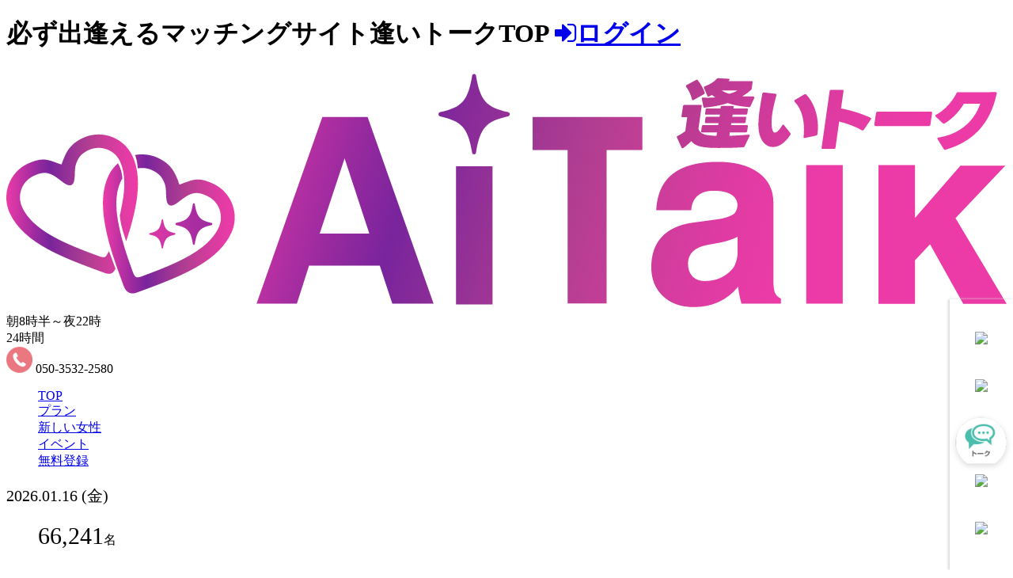

--- FILE ---
content_type: text/css
request_url: https://go-eki-css.com/public/css/mmenu-style.css?2024042801
body_size: 80051
content:
.mm-menu {
  margin: 0;
  left: 0;
  right: 0;
  top: 0;
  z-index: 0;
  box-sizing: border-box; }

.mm-panels {
  margin: 0;
  left: 0;
  right: 0;
  top: 0;
  z-index: 0;
  box-sizing: border-box; }
  .mm-panels > .mm-panel {
    margin: 0;
    left: 0;
    right: 0;
    top: 0;
    z-index: 0;
    box-sizing: border-box; }

.mm-btn, .mm-menu {
  box-sizing: border-box; }

#menu .mm-panels {
  height: 100%;
  overflow: inherit;
}
#menu .mm-panels .mm-panel{
  overflow: inherit;
}

.close-menu-MB{
  position: absolute;
  display: flex;
  z-index: 9999;
  width: 100%;
  justify-content: flex-end;
  margin-top: -46px;
}
.close-menu-MB span{
  position: fixed;
  width: 52px;
  height: 52px;
  border-radius: 50%;
  z-index: 999;
  font-size: 17px;
  margin-right: 17px;
  background: #ffff;
  display: flex;
  justify-content: center;
  flex-flow: column-reverse;
  text-align: center;
  align-content: space-evenly;
  padding: 17px;
}
.close-menu-MB span img{
  width: 18px;
  height: 18px;
}

#menu ul.mm-listview.menu-content {
  display: -webkit-box;
  display: -ms-flexbox;
  display: flex;
  -ms-flex-wrap: wrap;
  flex-wrap: wrap;
  text-align: center;
  font-weight: bold;
}

#menu .mm-listview {
  font-size: 16px;
}

#menu .mm-listview > li > a, #menu .mm-listview > li > span {
  padding: 0;
}

#menu .mm-listview > li.menu-2 > a, #menu .mm-listview > li.menu-2 > span {
  font-size: 12px;
}

#menu .mm-listview li {
  -ms-flex-preferred-size: 50%;
  flex-basis: 50%;
  display: -webkit-box;
  display: -ms-flexbox;
  display: flex;
  -webkit-box-pack: center;
  -ms-flex-pack: center;
  justify-content: center;
  -webkit-box-align: center;
  -ms-flex-align: center;
  align-items: center;
}

#menu .mm-panels > .mm-panel > .mm-listview {
  margin: 0;
}

#menu .mm-listview > li > a {
  /* padding: 12px !important; */
  min-width: 120px;
  padding: 0px !important;
  height: 45px;
  display: flex;
  justify-content: center;
  flex-flow: column-reverse;
}

#menu .mm-listview li .icon {
  width: 18px;
  height: 18px;
}

#menu .mm-listview li.menu-2.icon-wrap a {
  min-width: auto !important;
}

#menu .mm-listview li.menu-2 {
  /* -ms-flex-preferred-size: calc(33.33% - 6px); */
  flex-basis: 28.3333%;
  /* flex-basis: calc(33.33% - 6px); */
  font-size: 12px;
  width: 33.33%;
    left: 30px;
}

#menu .mm-listview .header-button-wrap {
  -ms-flex-preferred-size: 100%;
  flex-basis: 100%;
  display: -webkit-box;
  display: -ms-flexbox;
  display: flex;
  -webkit-box-pack: center;
  -ms-flex-pack: center;
  justify-content: center;
  -webkit-box-align: center;
  -ms-flex-align: center;
  align-items: center;
}

#menu .mm-listview .header-title {
  -ms-flex-preferred-size: 100%;
  flex-basis: 100%;
  display: -webkit-box;
  display: -ms-flexbox;
  display: flex;
  -webkit-box-pack: center;
  -ms-flex-pack: center;
  justify-content: center;
  -webkit-box-align: center;
  -ms-flex-align: center;
  align-items: center;
  margin: 12px 0;
}

#menu .mm-listview .header-title img {
  margin-right: 5px;
  width: 17px;
  height: 17px;
}

#menu .mm-listview .sub-text {
  font-size: 10px;
  font-weight: normal;
}

#menu .mm-listview .login-button,
#menu .mm-listview .touroku-button {
  display: -webkit-box;
  display: -ms-flexbox;
  display: flex;
  -webkit-box-pack: center;
  -ms-flex-pack: center;
  justify-content: center;
  -webkit-box-align: center;
  -ms-flex-align: center;
  align-items: center;
  height: 48px;
  width: 40%;
  max-width: 300px;
  border-radius: 12px;
  margin: 16px 8px;
  color: white;
  font-size: 16px;
  font-weight: bold;
  padding: 0 !important;
}

#menu .mm-listview .login-button {
  background-color: #03a678 !important;
}

#menu .mm-listview .mypage-button {
    display: -webkit-box;
  display: -ms-flexbox;
  display: flex;
  -webkit-box-pack: center;
  -ms-flex-pack: center;
  justify-content: center;
  -webkit-box-align: center;
  -ms-flex-align: center;
  align-items: center;
  height: 48px;
  width: 40%;
  max-width: 300px;
  border-radius: 12px;
  margin: 16px 8px;
  color: white;
  font-size: 16px;
  font-weight: bold;
  padding: 0 !important;
    background-color: #00CD93 !important;
}


#menu .mm-listview .touroku-button {
  background-color: #F8B62A !important;
}

#menu.mm-menu.mm-offcanvas.mm-front {
  top: 50%;
  height: 100%;
}

.mm-listview a, .mm-navbar a {
  text-decoration: none; }
  .mm-listview a:hover, .mm-navbar a:hover {
    text-decoration: none; }

.mm-listview .mm-next:before, .mm-listview > li:not(.mm-divider):after {
  content: '';
  bottom: 0; }

.mm-next:after, .mm-prev:before {
  content: '';
  bottom: 0; }

.mm-hidden {
  display: none !important; }

.mm-menu, .mm-panels > .mm-panel:not(.mm-hidden) {
  display: block; }

.mm-wrapper {
  overflow-x: hidden;
  position: relative; }

.mm-menu {
  padding: 0;
  position: absolute;
  bottom: 0; }

.mm-panels {
  background: inherit;
  border-color: inherit;
  position: absolute;
  bottom: 0; }
  .mm-panels > .mm-panel {
    background: inherit;
    border-color: inherit;
    position: absolute;
    bottom: 0; }

.mm-btn, .mm-panel.mm-highest {
  z-index: 1; }

.mm-panels {
  overflow: hidden; }

.mm-panel {
  -webkit-transition: -webkit-transform 0.4s ease;
  transition: -webkit-transform 0.4s ease;
  transition: transform 0.4s ease;
  transition: transform 0.4s ease,-webkit-transform 0.4s ease;
  -webkit-transform: translate(100%, 0);
  -ms-transform: translate(100%, 0);
  transform: translate(100%, 0);
  -webkit-transform: translate3d(100%, 0, 0);
  transform: translate3d(100%, 0, 0); }
  .mm-panel.mm-opened {
    -webkit-transform: translate(0, 0);
    -ms-transform: translate(0, 0);
    transform: translate(0, 0);
    -webkit-transform: translate3d(0, 0, 0);
    transform: translate3d(0, 0, 0); }
  .mm-panel.mm-subopened {
    -webkit-transform: translate(-30%, 0);
    -ms-transform: translate(-30%, 0);
    transform: translate(-30%, 0);
    -webkit-transform: translate3d(-30%, 0, 0);
    transform: translate3d(-30%, 0, 0); }

.mm-panels > .mm-panel {
  -webkit-overflow-scrolling: touch;
  overflow: scroll;
  overflow-x: hidden;
  overflow-y: auto;
  padding: 0; }

.mm-listview .mm-divider {
  text-overflow: ellipsis;
  white-space: nowrap;
  overflow: hidden; }
.mm-listview > li > a, .mm-listview > li > span {
  text-overflow: ellipsis;
  white-space: nowrap;
  overflow: hidden; }

.mm-navbar .mm-title {
  text-overflow: ellipsis;
  white-space: nowrap;
  overflow: hidden; }

.mm-panels > .mm-panel.mm-hasnavbar {
  padding-top: 40px; }
.mm-panels > .mm-panel:after, .mm-panels > .mm-panel:before {
  content: '';
  display: block;
  height: 20px; }

.mm-vertical .mm-panel {
  -webkit-transform: none !important;
  -ms-transform: none !important;
  transform: none !important; }

.mm-listview .mm-vertical .mm-panel, .mm-vertical .mm-listview .mm-panel {
  display: none;
  padding: 10px 0 10px 10px; }

.mm-listview .mm-vertical .mm-panel .mm-listview > li:last-child:after {
  border-color: transparent; }

.mm-vertical .mm-listview .mm-panel .mm-listview > li:last-child:after {
  border-color: transparent; }
.mm-vertical li.mm-opened > .mm-panel {
  display: block; }

li.mm-vertical.mm-opened > .mm-panel {
  display: block; }

.mm-listview > li.mm-vertical > .mm-next, .mm-vertical .mm-listview > li > .mm-next {
  height: 40px;
  bottom: auto; }

.mm-listview > li.mm-vertical > .mm-next:after, .mm-vertical .mm-listview > li > .mm-next:after {
  top: 16px;
  bottom: auto; }

.mm-listview > li.mm-vertical.mm-opened > .mm-next:after, .mm-vertical .mm-listview > li.mm-opened > .mm-next:after {
  -webkit-transform: rotate(225deg);
  -ms-transform: rotate(225deg);
  transform: rotate(225deg);
  right: 19px; }

.mm-btn {
  width: 40px;
  height: 40px;
  position: absolute;
  top: 0; }

.mm-clear:after, .mm-clear:before {
  content: '';
  border: 2px solid transparent;
  display: block;
  width: 5px;
  height: 5px;
  margin: auto;
  position: absolute;
  top: 0;
  bottom: 0;
  -webkit-transform: rotate(-45deg);
  -ms-transform: rotate(-45deg);
  transform: rotate(-45deg); }

.mm-close:after, .mm-close:before {
  content: '';
  border: 2px solid transparent;
  display: block;
  width: 5px;
  height: 5px;
  margin: auto;
  position: absolute;
  top: 0;
  bottom: 0;
  -webkit-transform: rotate(-45deg);
  -ms-transform: rotate(-45deg);
  transform: rotate(-45deg); }

.mm-clear:before, .mm-close:before {
  border-right: none;
  border-bottom: none;
  right: 18px; }

.mm-clear:after, .mm-close:after {
  border-left: none;
  border-top: none;
  right: 25px; }

.mm-next:after {
  border-top: 2px solid transparent;
  border-left: 2px solid transparent;
  display: block;
  width: 8px;
  height: 8px;
  margin: auto;
  position: absolute;
  top: 0; }

.mm-prev:before {
  border-top: 2px solid transparent;
  border-left: 2px solid transparent;
  display: block;
  width: 8px;
  height: 8px;
  margin: auto;
  position: absolute;
  top: 0;
  -webkit-transform: rotate(-45deg);
  -ms-transform: rotate(-45deg);
  transform: rotate(-45deg);
  left: 23px;
  right: auto; }

.mm-next:after {
  -webkit-transform: rotate(135deg);
  -ms-transform: rotate(135deg);
  transform: rotate(135deg);
  right: 23px;
  left: auto; }

.mm-navbar {
  border-bottom: 1px solid;
  border-color: inherit;
  text-align: center;
  line-height: 20px;
  height: 40px;
  padding: 0 40px;
  margin: 0;
  position: absolute;
  top: 0;
  left: 0;
  right: 0; }
  .mm-navbar > * {
    display: block;
    padding: 10px 0; }
  .mm-navbar .mm-btn:first-child {
    left: 0; }
  .mm-navbar .mm-btn:last-child {
    text-align: right;
    right: 0; }

.mm-panel .mm-navbar {
  display: none; }
.mm-panel.mm-hasnavbar .mm-navbar {
  display: block; }

.mm-listview {
  list-style: none;
  display: block;
  padding: 0;
  margin: 0;
  font: inherit;
  font-size: 14px;
  line-height: 20px; }
  .mm-listview > li {
    list-style: none;
    display: block;
    padding: 0;
    margin: 0;
    position: relative;
    border-color: inherit; }
    .mm-listview > li .mm-next {
      border-color: inherit; }
      .mm-listview > li .mm-next:before {
        border-color: inherit; }
    .mm-listview > li:after {
      border-color: inherit; }
    .mm-listview > li > a, .mm-listview > li > span {
      color: inherit;
      display: block;
      font-size: 16px;
      /* color: #5a5a5a; */
      color: black;
      font-weight: bold;
      padding: 20px 10px 20px 40px;
      margin: 0; }
      .mm-listview > li > a span.sub, .mm-listview > li > span span.sub {
        color: #ccc;
        display: block;
        font-family: "wR";
        font-size: 11px; }
    .mm-listview > li:not(.mm-divider):after {
      display: block;
      position: absolute;
      right: 0;
      left: 0; }
  .mm-listview .mm-next {
    background: rgba(3, 2, 1, 0);
    width: 50px;
    padding: 0;
    position: absolute;
    right: 0;
    top: 0;
    bottom: 0;
    z-index: 2; }
    .mm-listview .mm-next:before {
      border-left-width: 1px;
      border-left-style: solid;
      display: block;
      position: absolute;
      top: 0;
      left: 0; }
    .mm-listview .mm-next + a, .mm-listview .mm-next + span {
      margin-right: 50px; }
    .mm-listview .mm-next.mm-fullsubopen {
      width: 100%; }
      .mm-listview .mm-next.mm-fullsubopen:before {
        border-left: none; }
      .mm-listview .mm-next.mm-fullsubopen + a, .mm-listview .mm-next.mm-fullsubopen + span {
        padding-right: 50px;
        margin-right: 0; }

.mm-panels > .mm-panel > .mm-listview {
  margin: 20px -20px;}
  .mm-panels > .mm-panel > .mm-listview:first-child {
    margin-top: -20px; }
.mm-panels > .mm-panel > .mm-navbar + .mm-listview {
  margin-top: -20px; }

.mm-listview .mm-inset {
  list-style: disc inside;
  padding: 0 10px 15px 40px;
  margin: 0; }
  .mm-listview .mm-inset > li {
    padding: 5px 0; }
.mm-listview .mm-divider {
  font-size: 10px;
  text-transform: uppercase;
  text-indent: 20px;
  line-height: 25px; }
.mm-listview .mm-spacer {
  padding-top: 40px; }
  .mm-listview .mm-spacer > .mm-next {
    top: 40px; }
  .mm-listview .mm-spacer.mm-divider {
    padding-top: 25px; }

.mm-menu {
  /*background: #f3f3f3;*/
  border-color: rgba(0, 0, 0, 0.1);
  color: rgba(0, 0, 0, 0.75); }
  .mm-menu .mm-navbar > *, .mm-menu .mm-navbar a {
    color: rgba(0, 0, 0, 0.3); }
  .mm-menu .mm-btn:after, .mm-menu .mm-btn:before {
    border-color: rgba(0, 0, 0, 0.3); }
  .mm-menu .mm-listview {
    border-color: rgba(0, 0, 0, 0.1); }
    .mm-menu .mm-listview > li .mm-next:after {
      border-color: rgba(0, 0, 0, 0.3); }
    .mm-menu .mm-listview > li a:not(.mm-next) {
      -webkit-tap-highlight-color: rgba(255, 255, 255, 0.5);
      tap-highlight-color: rgba(255, 255, 255, 0.5); }
    .mm-menu .mm-listview > li.mm-selected > a:not(.mm-next), .mm-menu .mm-listview > li.mm-selected > span {
      background: rgba(255, 255, 255, 0.5); }
  .mm-menu .mm-divider {
    background: rgba(0, 0, 0, 0.05); }
  .mm-menu .mm-listview > li.mm-opened.mm-vertical > .mm-panel, .mm-menu .mm-listview > li.mm-opened.mm-vertical > a.mm-next {
    background: rgba(0, 0, 0, 0.05); }
  .mm-menu.mm-vertical .mm-listview > li.mm-opened > .mm-panel, .mm-menu.mm-vertical .mm-listview > li.mm-opened > a.mm-next {
    background: rgba(0, 0, 0, 0.05); }

.mm-page {
  box-sizing: border-box;
  position: relative; }

.mm-slideout {
  -webkit-transition: -webkit-transform 0.4s ease;
  transition: -webkit-transform 0.4s ease;
  transition: transform 0.4s ease;
  transition: transform 0.4s ease,-webkit-transform 0.4s ease;
  z-index: 1; }

html.mm-opened {
  overflow-x: hidden;
  position: relative; }
html.mm-blocking {
  height: 100%;
  overflow: hidden;
}
  html.mm-blocking body {
    height: 100%;
    overflow: hidden; }
html.mm-background .mm-page {
  background: inherit; }

#mm-blocker {
  background: rgba(3, 2, 1, 0);
  display: none;
  width: 100%;
  height: 100%;
  position: fixed;
  top: 0;
  left: 0;
  z-index: 0; }

html.mm-blocking #mm-blocker {
  display: block; }

.mm-menu.mm-offcanvas {
  z-index: 0;
  display: none;
  position: fixed;
  width: 80%;
  min-width: 140px;
  max-width: 440px; }
  .mm-menu.mm-offcanvas.mm-current {
    display: block; }
  .mm-menu.mm-offcanvas.mm-no-csstransforms.mm-current.mm-opened {
    z-index: 10; }

html.mm-opening .mm-slideout {
  -webkit-transform: translate(80%, 0);
  -ms-transform: translate(80%, 0);
  transform: translate(80%, 0);
  -webkit-transform: translate3d(80%, 0, 0);
  transform: translate3d(80%, 0, 0); }

@media all and (max-width: 175px) {
  html.mm-opening .mm-slideout {
    -webkit-transform: translate(140px, 0);
    -ms-transform: translate(140px, 0);
    transform: translate(140px, 0);
    -webkit-transform: translate3d(140px, 0, 0);
    transform: translate3d(140px, 0, 0); } }
@media all and (min-width: 550px) {
  html.mm-opening .mm-slideout {
    -webkit-transform: translate(440px, 0);
    -ms-transform: translate(440px, 0);
    transform: translate(440px, 0);
    -webkit-transform: translate3d(440px, 0, 0);
    transform: translate3d(440px, 0, 0); } }
.mm-menu.mm-offcanvas.mm-autoheight.mm-bottom, .mm-menu.mm-offcanvas.mm-autoheight.mm-top {
  max-height: 80%; }
.mm-menu.mm-offcanvas.mm-autoheight.mm-bottom.mm-fullscreen, .mm-menu.mm-offcanvas.mm-autoheight.mm-top.mm-fullscreen {
  max-height: 100%; }
.mm-menu.mm-offcanvas.mm-measureheight .mm-panel {
  display: block !important; }
.mm-menu.mm-offcanvas.mm-measureheight > .mm-panels > .mm-panel {
  bottom: auto !important;
  height: auto !important; }
.mm-menu.mm-columns {
  -webkit-transition-property: width,max-width,-webkit-transform;
  transition-property: width,max-width,-webkit-transform;
  transition-property: transform,width,max-width;
  transition-property: transform,width,max-width,-webkit-transform; }
  .mm-menu.mm-columns .mm-panels > .mm-panel {
    width: 100%;
    right: auto;
    display: none;
    -webkit-transition-property: width,-webkit-transform;
    transition-property: width,-webkit-transform;
    transition-property: transform,width;
    transition-property: transform,width,-webkit-transform; }
    .mm-menu.mm-columns .mm-panels > .mm-panel.mm-opened {
      border-right: 1px solid;
      border-color: inherit;
      display: block;
      -webkit-transform: translate(0, 0);
      -ms-transform: translate(0, 0);
      transform: translate(0, 0);
      -webkit-transform: translate3d(0, 0, 0);
      transform: translate3d(0, 0, 0); }
    .mm-menu.mm-columns .mm-panels > .mm-panel.mm-subopened {
      -webkit-transform: translate(-100%, 0);
      -ms-transform: translate(-100%, 0);
      transform: translate(-100%, 0);
      -webkit-transform: translate3d(-100%, 0, 0);
      transform: translate3d(-100%, 0, 0);
      z-index: 2; }
    .mm-menu.mm-columns .mm-panels > .mm-panel.mm-columns-0 {
      -webkit-transform: translate(0, 0);
      -ms-transform: translate(0, 0);
      transform: translate(0, 0);
      -webkit-transform: translate3d(0, 0, 0);
      transform: translate3d(0, 0, 0); }
    .mm-menu.mm-columns .mm-panels > .mm-panel.mm-opened:not([class*=mm-columns-]) ~ .mm-panel:not(.mm-opened).mm-columns-0 {
      display: block;
      -webkit-transform: translate(100%, 0);
      -ms-transform: translate(100%, 0);
      transform: translate(100%, 0);
      -webkit-transform: translate3d(100%, 0, 0);
      transform: translate3d(100%, 0, 0); }
.mm-menu.mm-offcanvas.mm-columns-0 {
  width: 80%;
  min-width: 140px;
  max-width: 0; }

html.mm-opening.mm-columns-0 .mm-slideout {
  -webkit-transform: translate(80%, 0);
  -ms-transform: translate(80%, 0);
  transform: translate(80%, 0);
  -webkit-transform: translate3d(80%, 0, 0);
  transform: translate3d(80%, 0, 0); }
html.mm-right.mm-opening.mm-columns-0 .mm-slideout {
  -webkit-transform: translate(-80%, 0);
  -ms-transform: translate(-80%, 0);
  transform: translate(-80%, 0);
  -webkit-transform: translate3d(-80%, 0, 0);
  transform: translate3d(-80%, 0, 0); }

@media all and (max-width: 175px) {
  html.mm-opening.mm-columns-0 .mm-slideout {
    -webkit-transform: translate(140px, 0);
    -ms-transform: translate(140px, 0);
    transform: translate(140px, 0);
    -webkit-transform: translate3d(140px, 0, 0);
    transform: translate3d(140px, 0, 0); } }
@media all and (min-width: 0px) {
  html.mm-opening.mm-columns-0 .mm-slideout {
    -webkit-transform: translate(0, 0);
    -ms-transform: translate(0, 0);
    transform: translate(0, 0);
    -webkit-transform: translate3d(0, 0, 0);
    transform: translate3d(0, 0, 0); } }
@media all and (max-width: 175px) {
  html.mm-right.mm-opening.mm-columns-0 .mm-slideout {
    -webkit-transform: translate(-140px, 0);
    -ms-transform: translate(-140px, 0);
    transform: translate(-140px, 0);
    -webkit-transform: translate3d(-140px, 0, 0);
    transform: translate3d(-140px, 0, 0); } }
@media all and (min-width: 0px) {
  html.mm-right.mm-opening.mm-columns-0 .mm-slideout {
    -webkit-transform: translate(0, 0);
    -ms-transform: translate(0, 0);
    transform: translate(0, 0);
    -webkit-transform: translate3d(0, 0, 0);
    transform: translate3d(0, 0, 0); } }
.mm-menu.mm-columns .mm-panels > .mm-panel.mm-columns-1 {
  -webkit-transform: translate(100%, 0);
  -ms-transform: translate(100%, 0);
  transform: translate(100%, 0);
  -webkit-transform: translate3d(100%, 0, 0);
  transform: translate3d(100%, 0, 0); }
.mm-menu.mm-columns .mm-panels > .mm-panel.mm-opened:not([class*=mm-columns-]) ~ .mm-panel:not(.mm-opened).mm-columns-1 {
  display: block;
  -webkit-transform: translate(200%, 0);
  -ms-transform: translate(200%, 0);
  transform: translate(200%, 0);
  -webkit-transform: translate3d(200%, 0, 0);
  transform: translate3d(200%, 0, 0); }
.mm-menu.mm-offcanvas.mm-columns-1 {
  width: 80%;
  min-width: 140px;
  max-width: 440px; }

html.mm-opening.mm-columns-1 .mm-slideout {
  -webkit-transform: translate(80%, 0);
  -ms-transform: translate(80%, 0);
  transform: translate(80%, 0);
  -webkit-transform: translate3d(80%, 0, 0);
  transform: translate3d(80%, 0, 0); }
html.mm-right.mm-opening.mm-columns-1 .mm-slideout {
  -webkit-transform: translate(-80%, 0);
  -ms-transform: translate(-80%, 0);
  transform: translate(-80%, 0);
  -webkit-transform: translate3d(-80%, 0, 0);
  transform: translate3d(-80%, 0, 0); }

@media all and (max-width: 175px) {
  html.mm-opening.mm-columns-1 .mm-slideout {
    -webkit-transform: translate(140px, 0);
    -ms-transform: translate(140px, 0);
    transform: translate(140px, 0);
    -webkit-transform: translate3d(140px, 0, 0);
    transform: translate3d(140px, 0, 0); } }
@media all and (min-width: 550px) {
  html.mm-opening.mm-columns-1 .mm-slideout {
    -webkit-transform: translate(440px, 0);
    -ms-transform: translate(440px, 0);
    transform: translate(440px, 0);
    -webkit-transform: translate3d(440px, 0, 0);
    transform: translate3d(440px, 0, 0); } }
@media all and (max-width: 175px) {
  html.mm-right.mm-opening.mm-columns-1 .mm-slideout {
    -webkit-transform: translate(-140px, 0);
    -ms-transform: translate(-140px, 0);
    transform: translate(-140px, 0);
    -webkit-transform: translate3d(-140px, 0, 0);
    transform: translate3d(-140px, 0, 0); } }
@media all and (min-width: 550px) {
  html.mm-right.mm-opening.mm-columns-1 .mm-slideout {
    -webkit-transform: translate(-440px, 0);
    -ms-transform: translate(-440px, 0);
    transform: translate(-440px, 0);
    -webkit-transform: translate3d(-440px, 0, 0);
    transform: translate3d(-440px, 0, 0); } }
.mm-menu.mm-columns-1 .mm-panels > .mm-panel {
  width: 100%; }
.mm-menu.mm-columns .mm-panels > .mm-panel.mm-columns-2 {
  -webkit-transform: translate(200%, 0);
  -ms-transform: translate(200%, 0);
  transform: translate(200%, 0);
  -webkit-transform: translate3d(200%, 0, 0);
  transform: translate3d(200%, 0, 0); }
.mm-menu.mm-columns .mm-panels > .mm-panel.mm-opened:not([class*=mm-columns-]) ~ .mm-panel:not(.mm-opened).mm-columns-2 {
  display: block;
  -webkit-transform: translate(300%, 0);
  -ms-transform: translate(300%, 0);
  transform: translate(300%, 0);
  -webkit-transform: translate3d(300%, 0, 0);
  transform: translate3d(300%, 0, 0); }
.mm-menu.mm-offcanvas.mm-columns-2 {
  width: 80%;
  min-width: 140px;
  max-width: 880px; }

html.mm-opening.mm-columns-2 .mm-slideout {
  -webkit-transform: translate(80%, 0);
  -ms-transform: translate(80%, 0);
  transform: translate(80%, 0);
  -webkit-transform: translate3d(80%, 0, 0);
  transform: translate3d(80%, 0, 0); }
html.mm-right.mm-opening.mm-columns-2 .mm-slideout {
  -webkit-transform: translate(-80%, 0);
  -ms-transform: translate(-80%, 0);
  transform: translate(-80%, 0);
  -webkit-transform: translate3d(-80%, 0, 0);
  transform: translate3d(-80%, 0, 0); }

@media all and (max-width: 175px) {
  html.mm-opening.mm-columns-2 .mm-slideout {
    -webkit-transform: translate(140px, 0);
    -ms-transform: translate(140px, 0);
    transform: translate(140px, 0);
    -webkit-transform: translate3d(140px, 0, 0);
    transform: translate3d(140px, 0, 0); } }
@media all and (min-width: 1100px) {
  html.mm-opening.mm-columns-2 .mm-slideout {
    -webkit-transform: translate(880px, 0);
    -ms-transform: translate(880px, 0);
    transform: translate(880px, 0);
    -webkit-transform: translate3d(880px, 0, 0);
    transform: translate3d(880px, 0, 0); } }
@media all and (max-width: 175px) {
  html.mm-right.mm-opening.mm-columns-2 .mm-slideout {
    -webkit-transform: translate(-140px, 0);
    -ms-transform: translate(-140px, 0);
    transform: translate(-140px, 0);
    -webkit-transform: translate3d(-140px, 0, 0);
    transform: translate3d(-140px, 0, 0); } }
@media all and (min-width: 1100px) {
  html.mm-right.mm-opening.mm-columns-2 .mm-slideout {
    -webkit-transform: translate(-880px, 0);
    -ms-transform: translate(-880px, 0);
    transform: translate(-880px, 0);
    -webkit-transform: translate3d(-880px, 0, 0);
    transform: translate3d(-880px, 0, 0); } }
.mm-menu.mm-columns-2 .mm-panels > .mm-panel {
  width: 50%; }
.mm-menu.mm-columns .mm-panels > .mm-panel.mm-columns-3 {
  -webkit-transform: translate(300%, 0);
  -ms-transform: translate(300%, 0);
  transform: translate(300%, 0);
  -webkit-transform: translate3d(300%, 0, 0);
  transform: translate3d(300%, 0, 0); }
.mm-menu.mm-columns .mm-panels > .mm-panel.mm-opened:not([class*=mm-columns-]) ~ .mm-panel:not(.mm-opened).mm-columns-3 {
  display: block;
  -webkit-transform: translate(400%, 0);
  -ms-transform: translate(400%, 0);
  transform: translate(400%, 0);
  -webkit-transform: translate3d(400%, 0, 0);
  transform: translate3d(400%, 0, 0); }
.mm-menu.mm-offcanvas.mm-columns-3 {
  width: 80%;
  min-width: 140px;
  max-width: 1320px; }

html.mm-opening.mm-columns-3 .mm-slideout {
  -webkit-transform: translate(80%, 0);
  -ms-transform: translate(80%, 0);
  transform: translate(80%, 0);
  -webkit-transform: translate3d(80%, 0, 0);
  transform: translate3d(80%, 0, 0); }
html.mm-right.mm-opening.mm-columns-3 .mm-slideout {
  -webkit-transform: translate(-80%, 0);
  -ms-transform: translate(-80%, 0);
  transform: translate(-80%, 0);
  -webkit-transform: translate3d(-80%, 0, 0);
  transform: translate3d(-80%, 0, 0); }

@media all and (max-width: 175px) {
  html.mm-opening.mm-columns-3 .mm-slideout {
    -webkit-transform: translate(140px, 0);
    -ms-transform: translate(140px, 0);
    transform: translate(140px, 0);
    -webkit-transform: translate3d(140px, 0, 0);
    transform: translate3d(140px, 0, 0); } }
@media all and (min-width: 1650px) {
  html.mm-opening.mm-columns-3 .mm-slideout {
    -webkit-transform: translate(1320px, 0);
    -ms-transform: translate(1320px, 0);
    transform: translate(1320px, 0);
    -webkit-transform: translate3d(1320px, 0, 0);
    transform: translate3d(1320px, 0, 0); } }
@media all and (max-width: 175px) {
  html.mm-right.mm-opening.mm-columns-3 .mm-slideout {
    -webkit-transform: translate(-140px, 0);
    -ms-transform: translate(-140px, 0);
    transform: translate(-140px, 0);
    -webkit-transform: translate3d(-140px, 0, 0);
    transform: translate3d(-140px, 0, 0); } }
@media all and (min-width: 1650px) {
  html.mm-right.mm-opening.mm-columns-3 .mm-slideout {
    -webkit-transform: translate(-1320px, 0);
    -ms-transform: translate(-1320px, 0);
    transform: translate(-1320px, 0);
    -webkit-transform: translate3d(-1320px, 0, 0);
    transform: translate3d(-1320px, 0, 0); } }
.mm-menu.mm-columns-3 .mm-panels > .mm-panel {
  width: 33.34%; }
.mm-menu.mm-columns .mm-panels > .mm-panel.mm-columns-4 {
  -webkit-transform: translate(400%, 0);
  -ms-transform: translate(400%, 0);
  transform: translate(400%, 0);
  -webkit-transform: translate3d(400%, 0, 0);
  transform: translate3d(400%, 0, 0); }
.mm-menu.mm-columns .mm-panels > .mm-panel.mm-opened:not([class*=mm-columns-]) ~ .mm-panel:not(.mm-opened).mm-columns-4 {
  display: block;
  -webkit-transform: translate(500%, 0);
  -ms-transform: translate(500%, 0);
  transform: translate(500%, 0);
  -webkit-transform: translate3d(500%, 0, 0);
  transform: translate3d(500%, 0, 0); }
.mm-menu.mm-offcanvas.mm-columns-4 {
  width: 80%;
  min-width: 140px;
  max-width: 1760px; }

html.mm-opening.mm-columns-4 .mm-slideout {
  -webkit-transform: translate(80%, 0);
  -ms-transform: translate(80%, 0);
  transform: translate(80%, 0);
  -webkit-transform: translate3d(80%, 0, 0);
  transform: translate3d(80%, 0, 0); }
html.mm-right.mm-opening.mm-columns-4 .mm-slideout {
  -webkit-transform: translate(-80%, 0);
  -ms-transform: translate(-80%, 0);
  transform: translate(-80%, 0);
  -webkit-transform: translate3d(-80%, 0, 0);
  transform: translate3d(-80%, 0, 0); }

@media all and (max-width: 175px) {
  html.mm-opening.mm-columns-4 .mm-slideout {
    -webkit-transform: translate(140px, 0);
    -ms-transform: translate(140px, 0);
    transform: translate(140px, 0);
    -webkit-transform: translate3d(140px, 0, 0);
    transform: translate3d(140px, 0, 0); } }
@media all and (min-width: 2200px) {
  html.mm-opening.mm-columns-4 .mm-slideout {
    -webkit-transform: translate(1760px, 0);
    -ms-transform: translate(1760px, 0);
    transform: translate(1760px, 0);
    -webkit-transform: translate3d(1760px, 0, 0);
    transform: translate3d(1760px, 0, 0); } }
@media all and (max-width: 175px) {
  html.mm-right.mm-opening.mm-columns-4 .mm-slideout {
    -webkit-transform: translate(-140px, 0);
    -ms-transform: translate(-140px, 0);
    transform: translate(-140px, 0);
    -webkit-transform: translate3d(-140px, 0, 0);
    transform: translate3d(-140px, 0, 0); } }
@media all and (min-width: 2200px) {
  html.mm-right.mm-opening.mm-columns-4 .mm-slideout {
    -webkit-transform: translate(-1760px, 0);
    -ms-transform: translate(-1760px, 0);
    transform: translate(-1760px, 0);
    -webkit-transform: translate3d(-1760px, 0, 0);
    transform: translate3d(-1760px, 0, 0); } }
.mm-menu.mm-columns-4 .mm-panels > .mm-panel {
  width: 25%; }
.mm-menu.mm-columns .mm-panels > .mm-panel.mm-columns-5 {
  -webkit-transform: translate(500%, 0);
  -ms-transform: translate(500%, 0);
  transform: translate(500%, 0);
  -webkit-transform: translate3d(500%, 0, 0);
  transform: translate3d(500%, 0, 0); }
.mm-menu.mm-columns .mm-panels > .mm-panel.mm-opened:not([class*=mm-columns-]) ~ .mm-panel:not(.mm-opened).mm-columns-5 {
  display: block;
  -webkit-transform: translate(600%, 0);
  -ms-transform: translate(600%, 0);
  transform: translate(600%, 0);
  -webkit-transform: translate3d(600%, 0, 0);
  transform: translate3d(600%, 0, 0); }
.mm-menu.mm-offcanvas.mm-columns-5 {
  width: 80%;
  min-width: 140px;
  max-width: 2200px; }

html.mm-opening.mm-columns-5 .mm-slideout {
  -webkit-transform: translate(80%, 0);
  -ms-transform: translate(80%, 0);
  transform: translate(80%, 0);
  -webkit-transform: translate3d(80%, 0, 0);
  transform: translate3d(80%, 0, 0); }
html.mm-right.mm-opening.mm-columns-5 .mm-slideout {
  -webkit-transform: translate(-80%, 0);
  -ms-transform: translate(-80%, 0);
  transform: translate(-80%, 0);
  -webkit-transform: translate3d(-80%, 0, 0);
  transform: translate3d(-80%, 0, 0); }

@media all and (max-width: 175px) {
  html.mm-opening.mm-columns-5 .mm-slideout {
    -webkit-transform: translate(140px, 0);
    -ms-transform: translate(140px, 0);
    transform: translate(140px, 0);
    -webkit-transform: translate3d(140px, 0, 0);
    transform: translate3d(140px, 0, 0); } }
@media all and (min-width: 2750px) {
  html.mm-opening.mm-columns-5 .mm-slideout {
    -webkit-transform: translate(2200px, 0);
    -ms-transform: translate(2200px, 0);
    transform: translate(2200px, 0);
    -webkit-transform: translate3d(2200px, 0, 0);
    transform: translate3d(2200px, 0, 0); } }
@media all and (max-width: 175px) {
  html.mm-right.mm-opening.mm-columns-5 .mm-slideout {
    -webkit-transform: translate(-140px, 0);
    -ms-transform: translate(-140px, 0);
    transform: translate(-140px, 0);
    -webkit-transform: translate3d(-140px, 0, 0);
    transform: translate3d(-140px, 0, 0); } }
@media all and (min-width: 2750px) {
  html.mm-right.mm-opening.mm-columns-5 .mm-slideout {
    -webkit-transform: translate(-2200px, 0);
    -ms-transform: translate(-2200px, 0);
    transform: translate(-2200px, 0);
    -webkit-transform: translate3d(-2200px, 0, 0);
    transform: translate3d(-2200px, 0, 0); } }
.mm-menu.mm-columns-5 .mm-panels > .mm-panel {
  width: 20%; }
.mm-menu.mm-columns .mm-panels > .mm-panel.mm-columns-6 {
  -webkit-transform: translate(600%, 0);
  -ms-transform: translate(600%, 0);
  transform: translate(600%, 0);
  -webkit-transform: translate3d(600%, 0, 0);
  transform: translate3d(600%, 0, 0); }
.mm-menu.mm-columns .mm-panels > .mm-panel.mm-opened:not([class*=mm-columns-]) ~ .mm-panel:not(.mm-opened).mm-columns-6 {
  display: block;
  -webkit-transform: translate(700%, 0);
  -ms-transform: translate(700%, 0);
  transform: translate(700%, 0);
  -webkit-transform: translate3d(700%, 0, 0);
  transform: translate3d(700%, 0, 0); }
.mm-menu.mm-offcanvas.mm-columns-6 {
  width: 80%;
  min-width: 140px;
  max-width: 2640px; }

html.mm-opening.mm-columns-6 .mm-slideout {
  -webkit-transform: translate(80%, 0);
  -ms-transform: translate(80%, 0);
  transform: translate(80%, 0);
  -webkit-transform: translate3d(80%, 0, 0);
  transform: translate3d(80%, 0, 0); }
html.mm-right.mm-opening.mm-columns-6 .mm-slideout {
  -webkit-transform: translate(-80%, 0);
  -ms-transform: translate(-80%, 0);
  transform: translate(-80%, 0);
  -webkit-transform: translate3d(-80%, 0, 0);
  transform: translate3d(-80%, 0, 0); }

@media all and (max-width: 175px) {
  html.mm-opening.mm-columns-6 .mm-slideout {
    -webkit-transform: translate(140px, 0);
    -ms-transform: translate(140px, 0);
    transform: translate(140px, 0);
    -webkit-transform: translate3d(140px, 0, 0);
    transform: translate3d(140px, 0, 0); } }
@media all and (min-width: 3300px) {
  html.mm-opening.mm-columns-6 .mm-slideout {
    -webkit-transform: translate(2640px, 0);
    -ms-transform: translate(2640px, 0);
    transform: translate(2640px, 0);
    -webkit-transform: translate3d(2640px, 0, 0);
    transform: translate3d(2640px, 0, 0); } }
@media all and (max-width: 175px) {
  html.mm-right.mm-opening.mm-columns-6 .mm-slideout {
    -webkit-transform: translate(-140px, 0);
    -ms-transform: translate(-140px, 0);
    transform: translate(-140px, 0);
    -webkit-transform: translate3d(-140px, 0, 0);
    transform: translate3d(-140px, 0, 0); } }
@media all and (min-width: 3300px) {
  html.mm-right.mm-opening.mm-columns-6 .mm-slideout {
    -webkit-transform: translate(-2640px, 0);
    -ms-transform: translate(-2640px, 0);
    transform: translate(-2640px, 0);
    -webkit-transform: translate3d(-2640px, 0, 0);
    transform: translate3d(-2640px, 0, 0); } }
.mm-menu.mm-columns-6 .mm-panels > .mm-panel {
  width: 16.67%; }

em.mm-counter {
  font: inherit;
  font-size: 14px;
  font-style: normal;
  text-indent: 0;
  line-height: 20px;
  display: block;
  margin-top: -10px;
  position: absolute;
  right: 45px;
  top: 50%; }
  em.mm-counter + a.mm-next {
    width: 90px; }
    em.mm-counter + a.mm-next + a, em.mm-counter + a.mm-next + span {
      margin-right: 90px; }
  em.mm-counter + a.mm-fullsubopen {
    padding-left: 0; }

.mm-listview em.mm-counter + .mm-next.mm-fullsubopen + a, .mm-listview em.mm-counter + .mm-next.mm-fullsubopen + span {
  padding-right: 90px; }

em.mm-counter + a.mm-fullsubopen + a, em.mm-counter + a.mm-fullsubopen + span {
  padding-right: 90px; }

.mm-vertical > .mm-counter {
  top: 12px;
  margin-top: 0; }
.mm-vertical.mm-spacer > .mm-counter {
  margin-top: 40px; }

.mm-nosubresults > .mm-counter {
  display: none; }

.mm-menu em.mm-counter {
  color: rgba(0, 0, 0, 0.3); }

.mm-divider > span {
  text-overflow: ellipsis;
  white-space: nowrap;
  overflow: hidden;
  padding: 0;
  line-height: 25px; }
.mm-divider.mm-opened a.mm-next:after {
  -webkit-transform: rotate(45deg);
  -ms-transform: rotate(45deg);
  transform: rotate(45deg); }

.mm-collapsed:not(.mm-uncollapsed) {
  display: none; }

.mm-fixeddivider {
  background: inherit;
  display: none;
  position: absolute;
  top: 0;
  left: 0;
  right: 0;
  z-index: 2;
  -webkit-transform: translate(0, 0);
  -ms-transform: translate(0, 0);
  transform: translate(0, 0);
  -webkit-transform: translate3d(0, 0, 0);
  transform: translate3d(0, 0, 0); }
  .mm-fixeddivider:after {
    content: none !important;
    display: none !important; }

.mm-hasdividers .mm-fixeddivider {
  display: block; }

.mm-menu .mm-fixeddivider span {
  background: rgba(0, 0, 0, 0.05); }

html.mm-opened.mm-dragging .mm-menu, html.mm-opened.mm-dragging .mm-slideout {
  -webkit-transition-duration: 0s;
  transition-duration: 0s; }

.mm-menu.mm-dropdown {
  box-shadow: 0 2px 10px rgba(0, 0, 0, 0.3);
  height: 80%; }

html.mm-dropdown .mm-slideout {
  -webkit-transform: none !important;
  -ms-transform: none !important;
  transform: none !important;
  z-index: 0; }
html.mm-dropdown #mm-blocker {
  -webkit-transition-delay: 0s !important;
  transition-delay: 0s !important;
  z-index: 1; }
html.mm-dropdown .mm-menu {
  z-index: 2; }
html.mm-dropdown.mm-opened:not(.mm-opening) .mm-menu {
  display: none; }

.mm-menu.mm-tip:before {
  content: '';
  background: inherit;
  box-shadow: 0 2px 10px rgba(0, 0, 0, 0.3);
  display: block;
  width: 15px;
  height: 15px;
  position: absolute;
  z-index: 0;
  -webkit-transform: rotate(45deg);
  -ms-transform: rotate(45deg);
  transform: rotate(45deg); }
.mm-menu.mm-tipleft:before {
  left: 22px; }
.mm-menu.mm-tipright:before {
  right: 22px; }
.mm-menu.mm-tiptop:before {
  top: -8px; }
.mm-menu.mm-tipbottom:before {
  bottom: -8px; }

.mm-iconpanel .mm-panel {
  -webkit-transition-property: left,-webkit-transform;
  transition-property: left,-webkit-transform;
  transition-property: transform,left;
  transition-property: transform,left,-webkit-transform; }
  .mm-iconpanel .mm-panel.mm-opened {
    border-left: 1px solid;
    border-color: inherit; }
  .mm-iconpanel .mm-panel.mm-subopened {
    overflow-y: hidden;
    left: -40px;
    -webkit-transform: translate(0, 0);
    -ms-transform: translate(0, 0);
    transform: translate(0, 0);
    -webkit-transform: translate3d(0, 0, 0);
    transform: translate3d(0, 0, 0); }
  .mm-iconpanel .mm-panel.mm-iconpanel-0 {
    left: 0; }
  .mm-iconpanel .mm-panel.mm-iconpanel-1 {
    left: 40px; }
  .mm-iconpanel .mm-panel.mm-iconpanel-2 {
    left: 80px; }
  .mm-iconpanel .mm-panel.mm-iconpanel-3 {
    left: 120px; }
  .mm-iconpanel .mm-panel.mm-iconpanel-4 {
    left: 160px; }
  .mm-iconpanel .mm-panel.mm-iconpanel-5 {
    left: 200px; }
  .mm-iconpanel .mm-panel.mm-iconpanel-6 {
    left: 240px; }

.mm-subblocker {
  background: inherit;
  opacity: 0;
  display: block;
  -webkit-transition: opacity 0.4s ease;
  transition: opacity 0.4s ease; }

.mm-subopened .mm-subblocker {
  opacity: 0.6;
  position: absolute;
  top: 0;
  right: 0;
  bottom: -100000px;
  left: 0;
  z-index: 3; }

.mm-keyboardfocus a:focus {
  outline: 0; }

.mm-menu.mm-keyboardfocus a:focus {
  background: rgba(255, 255, 255, 0.5); }

.mm-navbar-bottom, .mm-navbar-top ~ .mm-navbar-top {
  border-bottom: none; }

.mm-menu > .mm-navbar {
  display: none;
  background: inherit;
  padding: 0;
  z-index: 3;
  -webkit-transform: translate(0, 0);
  -ms-transform: translate(0, 0);
  transform: translate(0, 0);
  -webkit-transform: translate3d(0, 0, 0);
  transform: translate3d(0, 0, 0); }

.mm-navbar-bottom {
  border-top-width: 1px;
  border-top-style: solid;
  top: auto;
  bottom: 0; }
  .mm-navbar-bottom ~ .mm-navbar-bottom {
    border-top: none; }

.mm-navbar.mm-hasbtns {
  padding: 0 40px; }
.mm-navbar[class*=mm-navbar-content-] > * {
  box-sizing: border-box;
  display: block;
  float: left; }
.mm-navbar .mm-breadcrumbs {
  text-overflow: ellipsis;
  white-space: nowrap;
  overflow: hidden;
  -webkit-overflow-scrolling: touch;
  overflow-x: auto;
  text-align: left;
  padding: 0 0 0 17px; }
  .mm-navbar .mm-breadcrumbs > * {
    display: inline-block;
    padding: 10px 3px; }
  .mm-navbar .mm-breadcrumbs > a {
    text-decoration: underline; }
.mm-navbar.mm-hasbtns .mm-breadcrumbs {
  margin-left: -40px; }
.mm-navbar.mm-hasbtns .mm-btn:not(.mm-hidden) + .mm-breadcrumbs {
  margin-left: 0;
  padding-left: 0; }

.mm-navbar-top-1 {
  top: 0; }

.mm-hasnavbar-top-1 .mm-panels, .mm-navbar-top-2 {
  top: 40px; }

.mm-hasnavbar-top-2 .mm-panels, .mm-navbar-top-3 {
  top: 0; }

.mm-hasnavbar-top-3 .mm-panels, .mm-navbar-top-4 {
  top: 120px; }

.mm-hasnavbar-top-4 .mm-panels {
  top: 160px; }

.mm-navbar-bottom-1 {
  bottom: 0; }

.mm-hasnavbar-bottom-1 .mm-panels, .mm-navbar-bottom-2 {
  bottom: 40px; }

.mm-hasnavbar-bottom-2 .mm-panels, .mm-navbar-bottom-3 {
  bottom: 80px; }

.mm-hasnavbar-bottom-3 .mm-panels, .mm-navbar-bottom-4 {
  bottom: 120px; }

.mm-hasnavbar-bottom-4 .mm-panels {
  bottom: 160px; }

.mm-navbar-size-2 {
  height: 80px; }

.mm-navbar-size-3 {
  height: 120px; }

.mm-navbar-size-4 {
  height: 160px; }

.mm-navbar-content-2 > * {
  width: 50%; }

.mm-navbar-content-3 > * {
  width: 33.33%; }

.mm-navbar-content-4 > * {
  width: 25%; }

.mm-navbar-content-5 > * {
  width: 20%; }

.mm-navbar-content-6 > * {
  width: 16.67%; }

.mm-menu.mm-rtl {
  direction: rtl; }
  .mm-menu.mm-rtl.mm-offcanvas {
    right: auto; }
  .mm-menu.mm-rtl .mm-panel:not(.mm-opened) {
    -webkit-transform: translate(-100%, 0);
    -ms-transform: translate(-100%, 0);
    transform: translate(-100%, 0);
    -webkit-transform: translate3d(-100%, 0, 0);
    transform: translate3d(-100%, 0, 0); }
  .mm-menu.mm-rtl .mm-panel.mm-subopened {
    -webkit-transform: translate(30%, 0);
    -ms-transform: translate(30%, 0);
    transform: translate(30%, 0);
    -webkit-transform: translate3d(30%, 0, 0);
    transform: translate3d(30%, 0, 0); }
  .mm-menu.mm-rtl .mm-navbar .mm-btn:first-child {
    left: auto;
    right: 0; }
  .mm-menu.mm-rtl .mm-navbar .mm-btn:last-child {
    right: auto;
    left: 0; }
  .mm-menu.mm-rtl .mm-navbar .mm-next:after {
    -webkit-transform: rotate(-45deg);
    -ms-transform: rotate(-45deg);
    transform: rotate(-45deg);
    left: 23px;
    right: auto; }
  .mm-menu.mm-rtl .mm-navbar .mm-prev:before {
    -webkit-transform: rotate(135deg);
    -ms-transform: rotate(135deg);
    transform: rotate(135deg);
    right: 23px;
    left: auto; }
  .mm-menu.mm-rtl .mm-listview > li:not(.mm-divider)::after {
    left: 0;
    right: 20px; }
  .mm-menu.mm-rtl .mm-listview > li > a:not(.mm-next), .mm-menu.mm-rtl .mm-listview > li > span:not(.mm-next) {
    padding-left: 10px;
    padding-right: 20px !important;
    margin-right: 0 !important; }
  .mm-menu.mm-rtl .mm-listview .mm-next {
    right: auto;
    left: 0; }
    .mm-menu.mm-rtl .mm-listview .mm-next:before {
      left: auto;
      right: 0; }
    .mm-menu.mm-rtl .mm-listview .mm-next:after {
      -webkit-transform: rotate(-45deg);
      -ms-transform: rotate(-45deg);
      transform: rotate(-45deg);
      left: 23px;
      right: auto; }
    .mm-menu.mm-rtl .mm-listview .mm-next + a, .mm-menu.mm-rtl .mm-listview .mm-next + span {
      margin-left: 50px; }
    .mm-menu.mm-rtl .mm-listview .mm-next.mm-fullsubopen + a, .mm-menu.mm-rtl .mm-listview .mm-next.mm-fullsubopen + span {
      padding-left: 50px; }
  .mm-menu.mm-rtl em.mm-counter {
    left: 45px;
    right: auto; }
    .mm-menu.mm-rtl em.mm-counter + a.mm-next + a, .mm-menu.mm-rtl em.mm-counter + a.mm-next + span {
      margin-left: 90px; }
  .mm-menu.mm-rtl .mm-listview em.mm-counter + .mm-fullsubopen + a, .mm-menu.mm-rtl .mm-listview em.mm-counter + .mm-fullsubopen + span {
    padding-left: 90px; }
  .mm-menu.mm-rtl label.mm-check {
    left: 20px;
    right: auto !important; }
  .mm-menu.mm-rtl label.mm-toggle {
    left: 20px;
    right: auto !important; }
    .mm-menu.mm-rtl label.mm-toggle + a, .mm-menu.mm-rtl label.mm-toggle + span {
      padding-left: 80px; }
  .mm-menu.mm-rtl label.mm-check + a, .mm-menu.mm-rtl label.mm-check + span {
    padding-left: 60px; }
  .mm-menu.mm-rtl a.mm-next + label.mm-check, .mm-menu.mm-rtl a.mm-next + label.mm-toggle {
    left: 60px; }
  .mm-menu.mm-rtl a.mm-next + label.mm-check + a, .mm-menu.mm-rtl a.mm-next + label.mm-check + span {
    margin-left: 50px; }
  .mm-menu.mm-rtl a.mm-next + label.mm-toggle + a, .mm-menu.mm-rtl a.mm-next + label.mm-toggle + span {
    margin-left: 50px; }
  .mm-menu.mm-rtl a.mm-next + label.mm-toggle + a, .mm-menu.mm-rtl a.mm-next + label.mm-toggle + span {
    padding-left: 70px; }
  .mm-menu.mm-rtl a.mm-next + label.mm-check + a, .mm-menu.mm-rtl a.mm-next + label.mm-check + span {
    padding-left: 50px; }
  .mm-menu.mm-rtl em.mm-counter + a.mm-next + label.mm-check, .mm-menu.mm-rtl em.mm-counter + a.mm-next + label.mm-toggle {
    left: 100px; }
  .mm-menu.mm-rtl em.mm-counter + a.mm-next + label.mm-check + a, .mm-menu.mm-rtl em.mm-counter + a.mm-next + label.mm-check + span {
    margin-left: 90px; }
  .mm-menu.mm-rtl em.mm-counter + a.mm-next + label.mm-toggle + a, .mm-menu.mm-rtl em.mm-counter + a.mm-next + label.mm-toggle + span {
    margin-left: 90px; }
  .mm-menu.mm-rtl .mm-panel[class*=mm-iconpanel-] {
    left: 0; }
    .mm-menu.mm-rtl .mm-panel[class*=mm-iconpanel-].mm-subopened {
      -webkit-transform: translate(0, 0);
      -ms-transform: translate(0, 0);
      transform: translate(0, 0);
      -webkit-transform: translate3d(0, 0, 0);
      transform: translate3d(0, 0, 0); }
  .mm-menu.mm-rtl.mm-iconpanel .mm-panel {
    -webkit-transition-property: right,-webkit-transform;
    transition-property: right,-webkit-transform;
    transition-property: transform,right;
    transition-property: transform,right,-webkit-transform; }
    .mm-menu.mm-rtl.mm-iconpanel .mm-panel.mm-iconpanel-0 {
      right: 0; }
    .mm-menu.mm-rtl.mm-iconpanel .mm-panel.mm-iconpanel-1 {
      right: 40px; }
    .mm-menu.mm-rtl.mm-iconpanel .mm-panel.mm-iconpanel-2 {
      right: 80px; }
    .mm-menu.mm-rtl.mm-iconpanel .mm-panel.mm-iconpanel-3 {
      right: 120px; }
    .mm-menu.mm-rtl.mm-iconpanel .mm-panel.mm-iconpanel-4 {
      right: 160px; }
    .mm-menu.mm-rtl.mm-iconpanel .mm-panel.mm-iconpanel-5 {
      right: 200px; }
    .mm-menu.mm-rtl.mm-iconpanel .mm-panel.mm-iconpanel-6 {
      right: 240px; }
    .mm-menu.mm-rtl.mm-iconpanel .mm-panel.mm-opened {
      border-left: none;
      border-right: 1px solid;
      border-color: inherit; }

.mm-sronly {
  border: 0 !important;
  clip: rect(1px, 1px, 1px, 1px) !important;
  -webkit-clip-path: inset(50%) !important;
  clip-path: inset(50%) !important;
  white-space: nowrap !important;
  width: 1px !important;
  height: 1px !important;
  padding: 0 !important !important;
  overflow: hidden !important;
  position: absolute !important; }

.mm-search {
  box-sizing: border-box;
  height: 40px;
  padding: 7px 10px 0;
  position: relative; }
  .mm-search input {
    box-sizing: border-box;
    border: none !important;
    outline: 0 !important;
    box-shadow: none !important;
    border-radius: 4px;
    font: inherit;
    font-size: 14px;
    line-height: 26px;
    display: block;
    width: 100%;
    height: 26px;
    min-height: 26px;
    max-height: 26px;
    margin: 0;
    padding: 0 10px; }
    .mm-search input::-ms-clear {
      display: none; }
  .mm-search .mm-clear, .mm-search .mm-next {
    right: 0; }

.mm-panel > .mm-search {
  width: 100%;
  position: absolute;
  top: 0;
  left: 0; }
.mm-panel.mm-hassearch {
  padding-top: 40px; }
  .mm-panel.mm-hassearch.mm-hasnavbar {
    padding-top: 80px; }
    .mm-panel.mm-hassearch.mm-hasnavbar .mm-search {
      top: 40px; }

.mm-noresultsmsg {
  text-align: center;
  font-size: 21px;
  padding: 40px 0; }

.mm-noresults .mm-indexer {
  display: none !important; }

li.mm-nosubresults > a.mm-next {
  display: none; }
  li.mm-nosubresults > a.mm-next + a, li.mm-nosubresults > a.mm-next + span {
    padding-right: 10px; }

.mm-panels > .mm-resultspanel:not(.mm-opened) {
  -webkit-transform: translate(0, 0);
  -ms-transform: translate(0, 0);
  transform: translate(0, 0);
  -webkit-transform: translate3d(0, 0, 0);
  transform: translate3d(0, 0, 0); }

.mm-menu .mm-search input {
  background: rgba(0, 0, 0, 0.05);
  color: rgba(0, 0, 0, 0.75); }
.mm-menu .mm-noresultsmsg {
  color: rgba(0, 0, 0, 0.3); }

.mm-indexer {
  background: inherit;
  text-align: center;
  font-size: 12px;
  box-sizing: border-box;
  width: 20px;
  position: absolute;
  top: 0;
  bottom: 0;
  right: -100px;
  z-index: 3;
  -webkit-transition: right 0.4s ease;
  transition: right 0.4s ease;
  -webkit-transform: translate(0, 0);
  -ms-transform: translate(0, 0);
  transform: translate(0, 0);
  -webkit-transform: translate3d(0, 0, 0);
  transform: translate3d(0, 0, 0); }
  .mm-indexer a {
    text-decoration: none;
    display: block;
    height: 3.85%; }
  .mm-indexer ~ .mm-panel.mm-hasindexer {
    padding-right: 40px; }

.mm-hasindexer .mm-indexer {
  right: 0; }
.mm-hasindexer .mm-fixeddivider {
  right: 20px; }

.mm-menu .mm-indexer a {
  color: rgba(0, 0, 0, 0.3); }
.mm-menu.mm-hoverselected .mm-listview > li > a.mm-fullsubopen + a, .mm-menu.mm-hoverselected .mm-listview > li > a.mm-fullsubopen + span {
  -webkit-transition: background 0.4s ease;
  transition: background 0.4s ease; }
.mm-menu.mm-hoverselected .mm-listview > li > a:not(.mm-fullsubopen) {
  -webkit-transition: background 0.4s ease;
  transition: background 0.4s ease; }
.mm-menu.mm-parentselected .mm-listview > li > a.mm-fullsubopen + a, .mm-menu.mm-parentselected .mm-listview > li > a.mm-fullsubopen + span {
  -webkit-transition: background 0.4s ease;
  transition: background 0.4s ease; }
.mm-menu.mm-parentselected .mm-listview > li > a:not(.mm-fullsubopen) {
  -webkit-transition: background 0.4s ease;
  transition: background 0.4s ease; }
.mm-menu.mm-hoverselected .mm-listview > li > a.mm-fullsubopen:hover + span, .mm-menu.mm-hoverselected .mm-listview > li > a:not(.mm-fullsubopen):hover {
  background: rgba(255, 255, 255, 0.5); }
.mm-menu.mm-parentselected .mm-listview > li > a.mm-selected.mm-fullsubopen + a, .mm-menu.mm-parentselected .mm-listview > li > a.mm-selected.mm-fullsubopen + span {
  background: rgba(255, 255, 255, 0.5); }
.mm-menu.mm-parentselected .mm-listview > li > a.mm-selected:not(.mm-fullsubopen) {
  background: rgba(255, 255, 255, 0.5); }

input.mm-check, input.mm-toggle {
  position: absolute;
  left: -10000px; }

label.mm-check, label.mm-toggle {
  margin: 0;
  position: absolute;
  top: 50%;
  z-index: 2;
  right: 20px; }
label.mm-check:before {
  content: '';
  display: block; }
label.mm-toggle {
  border-radius: 30px;
  width: 50px;
  height: 30px;
  margin-top: -15px; }
  label.mm-toggle:before {
    content: '';
    display: block;
    border-radius: 30px;
    width: 28px;
    height: 28px;
    margin: 1px; }

input.mm-toggle:checked ~ label.mm-toggle:before {
  float: right; }

label.mm-check {
  width: 30px;
  height: 30px;
  margin-top: -15px; }
  label.mm-check:before {
    border-left: 3px solid;
    border-bottom: 3px solid;
    width: 40%;
    height: 20%;
    margin: 25% 0 0 20%;
    opacity: 0.1;
    -webkit-transform: rotate(-45deg);
    -ms-transform: rotate(-45deg);
    transform: rotate(-45deg); }

input.mm-check:checked ~ label.mm-check:before {
  opacity: 1; }

li.mm-vertical label.mm-check, li.mm-vertical label.mm-toggle {
  bottom: auto;
  margin-top: 0;
  top: 5px; }

label.mm-toggle + a, label.mm-toggle + span {
  padding-right: 80px; }
label.mm-check + a, label.mm-check + span {
  padding-right: 60px; }

a.mm-next + label.mm-check, a.mm-next + label.mm-toggle {
  right: 60px; }
a.mm-next + label.mm-check + a, a.mm-next + label.mm-check + span {
  margin-right: 50px; }
a.mm-next + label.mm-toggle + a, a.mm-next + label.mm-toggle + span {
  margin-right: 50px; }
a.mm-next + label.mm-toggle + a, a.mm-next + label.mm-toggle + span {
  padding-right: 70px; }
a.mm-next + label.mm-check + a, a.mm-next + label.mm-check + span {
  padding-right: 50px; }

em.mm-counter + a.mm-next + label.mm-check, em.mm-counter + a.mm-next + label.mm-toggle {
  right: 100px; }
em.mm-counter + a.mm-next + label.mm-check + a, em.mm-counter + a.mm-next + label.mm-check + span {
  margin-right: 90px; }
em.mm-counter + a.mm-next + label.mm-toggle + a, em.mm-counter + a.mm-next + label.mm-toggle + span {
  margin-right: 90px; }

.mm-menu label.mm-toggle {
  background: rgba(0, 0, 0, 0.1); }
  .mm-menu label.mm-toggle:before {
    background: #f3f3f3; }
.mm-menu input.mm-toggle:checked ~ label.mm-toggle {
  background: #4bd963; }
.mm-menu label.mm-check:before {
  border-color: rgba(0, 0, 0, 0.75); }

.mm-listview.mm-border-none > li:after, .mm-menu.mm-border-none .mm-listview > li:after {
  content: none; }

.mm-listview.mm-border-full > li:after, .mm-menu.mm-border-full .mm-listview > li:after {
  left: 0 !important; }

.mm-listview.mm-border-offset > li:after {
  right: 20px; }

.mm-menu.mm-border-offset .mm-listview > li:after {
  right: 20px; }
.mm-menu.mm-effect-menu-zoom {
  -webkit-transition: -webkit-transform 0.4s ease;
  transition: -webkit-transform 0.4s ease;
  transition: transform 0.4s ease;
  transition: transform 0.4s ease,-webkit-transform 0.4s ease; }

html.mm-opened .mm-menu.mm-effect-menu-zoom {
  -webkit-transform: scale(0.7, 0.7) translate3d(-30%, 0, 0);
  transform: scale(0.7, 0.7) translate3d(-30%, 0, 0);
  -webkit-transform-origin: left center;
  -ms-transform-origin: left center;
  transform-origin: left center; }
html.mm-opening .mm-menu.mm-effect-menu-zoom {
  -webkit-transform: scale(1, 1) translate3d(0, 0, 0);
  transform: scale(1, 1) translate3d(0, 0, 0); }
html.mm-right.mm-opened .mm-menu.mm-effect-menu-zoom {
  -webkit-transform: scale(0.7, 0.7) translate3d(30%, 0, 0);
  transform: scale(0.7, 0.7) translate3d(30%, 0, 0);
  -webkit-transform-origin: right center;
  -ms-transform-origin: right center;
  transform-origin: right center; }
html.mm-right.mm-opening .mm-menu.mm-effect-menu-zoom {
  -webkit-transform: scale(1, 1) translate3d(0, 0, 0);
  transform: scale(1, 1) translate3d(0, 0, 0); }

.mm-menu.mm-effect-menu-slide {
  -webkit-transition: -webkit-transform 0.4s ease;
  transition: -webkit-transform 0.4s ease;
  transition: transform 0.4s ease;
  transition: transform 0.4s ease,-webkit-transform 0.4s ease; }

html.mm-opened .mm-menu.mm-effect-menu-slide {
  -webkit-transform: translate(-30%, 0);
  -ms-transform: translate(-30%, 0);
  transform: translate(-30%, 0);
  -webkit-transform: translate3d(-30%, 0, 0);
  transform: translate3d(-30%, 0, 0); }
html.mm-opening .mm-menu.mm-effect-menu-slide {
  -webkit-transform: translate(0, 0);
  -ms-transform: translate(0, 0);
  transform: translate(0, 0);
  -webkit-transform: translate3d(0, 0, 0);
  transform: translate3d(0, 0, 0); }
html.mm-right.mm-opened .mm-menu.mm-effect-menu-slide {
  -webkit-transform: translate(30%, 0);
  -ms-transform: translate(30%, 0);
  transform: translate(30%, 0);
  -webkit-transform: translate3d(30%, 0, 0);
  transform: translate3d(30%, 0, 0); }
html.mm-right.mm-opening .mm-menu.mm-effect-menu-slide {
  -webkit-transform: translate(0, 0);
  -ms-transform: translate(0, 0);
  transform: translate(0, 0);
  -webkit-transform: translate3d(0, 0, 0);
  transform: translate3d(0, 0, 0); }

.mm-menu.mm-effect-menu-fade {
  opacity: 0;
  -webkit-transition: opacity 0.4s ease;
  transition: opacity 0.4s ease; }

html.mm-opening .mm-menu.mm-effect-menu-fade {
  opacity: 1; }

.mm-menu.mm-effect-panels-zoom .mm-panel {
  -webkit-transform: scale(1.5, 1.5) translate3d(100%, 0, 0);
  transform: scale(1.5, 1.5) translate3d(100%, 0, 0);
  -webkit-transform-origin: left center;
  -ms-transform-origin: left center;
  transform-origin: left center; }
  .mm-menu.mm-effect-panels-zoom .mm-panel.mm-opened {
    -webkit-transform: scale(1, 1) translate3d(0, 0, 0);
    transform: scale(1, 1) translate3d(0, 0, 0); }
    .mm-menu.mm-effect-panels-zoom .mm-panel.mm-opened.mm-subopened {
      -webkit-transform: scale(0.7, 0.7) translate3d(-30%, 0, 0);
      transform: scale(0.7, 0.7) translate3d(-30%, 0, 0); }
.mm-menu.mm-effect-panels-slide-0 .mm-panel.mm-subopened {
  -webkit-transform: translate(0, 0);
  -ms-transform: translate(0, 0);
  transform: translate(0, 0);
  -webkit-transform: translate3d(0, 0, 0);
  transform: translate3d(0, 0, 0); }
.mm-menu.mm-effect-panels-slide-100 .mm-panel.mm-subopened {
  -webkit-transform: translate(-100%, 0);
  -ms-transform: translate(-100%, 0);
  transform: translate(-100%, 0);
  -webkit-transform: translate3d(-100%, 0, 0);
  transform: translate3d(-100%, 0, 0); }
.mm-menu[class*=mm-effect-listitems-] .mm-listview > li {
  -webkit-transition: none 0.4s ease;
  transition: none 0.4s ease; }
  .mm-menu[class*=mm-effect-listitems-] .mm-listview > li:nth-child(1) {
    -webkit-transition-delay: 50ms;
    transition-delay: 50ms; }
  .mm-menu[class*=mm-effect-listitems-] .mm-listview > li:nth-child(2) {
    -webkit-transition-delay: 0.1s;
    transition-delay: 0.1s; }
  .mm-menu[class*=mm-effect-listitems-] .mm-listview > li:nth-child(3) {
    -webkit-transition-delay: 150ms;
    transition-delay: 150ms; }
  .mm-menu[class*=mm-effect-listitems-] .mm-listview > li:nth-child(4) {
    -webkit-transition-delay: 0.2s;
    transition-delay: 0.2s; }
  .mm-menu[class*=mm-effect-listitems-] .mm-listview > li:nth-child(5) {
    -webkit-transition-delay: 250ms;
    transition-delay: 250ms; }
  .mm-menu[class*=mm-effect-listitems-] .mm-listview > li:nth-child(6) {
    -webkit-transition-delay: 0.3s;
    transition-delay: 0.3s; }
  .mm-menu[class*=mm-effect-listitems-] .mm-listview > li:nth-child(7) {
    -webkit-transition-delay: 350ms;
    transition-delay: 350ms; }
  .mm-menu[class*=mm-effect-listitems-] .mm-listview > li:nth-child(8) {
    -webkit-transition-delay: 0.4s;
    transition-delay: 0.4s; }
  .mm-menu[class*=mm-effect-listitems-] .mm-listview > li:nth-child(9) {
    -webkit-transition-delay: 450ms;
    transition-delay: 450ms; }
  .mm-menu[class*=mm-effect-listitems-] .mm-listview > li:nth-child(10) {
    -webkit-transition-delay: 0.5s;
    transition-delay: 0.5s; }
  .mm-menu[class*=mm-effect-listitems-] .mm-listview > li:nth-child(11) {
    -webkit-transition-delay: 550ms;
    transition-delay: 550ms; }
  .mm-menu[class*=mm-effect-listitems-] .mm-listview > li:nth-child(12) {
    -webkit-transition-delay: 0.6s;
    transition-delay: 0.6s; }
  .mm-menu[class*=mm-effect-listitems-] .mm-listview > li:nth-child(13) {
    -webkit-transition-delay: 650ms;
    transition-delay: 650ms; }
  .mm-menu[class*=mm-effect-listitems-] .mm-listview > li:nth-child(14) {
    -webkit-transition-delay: 0.7s;
    transition-delay: 0.7s; }
  .mm-menu[class*=mm-effect-listitems-] .mm-listview > li:nth-child(15) {
    -webkit-transition-delay: 750ms;
    transition-delay: 750ms; }
.mm-menu.mm-effect-listitems-slide .mm-listview > li {
  -webkit-transition-property: opacity,-webkit-transform;
  transition-property: opacity,-webkit-transform;
  transition-property: transform,opacity;
  transition-property: transform,opacity,-webkit-transform;
  -webkit-transform: translate(50%, 0);
  -ms-transform: translate(50%, 0);
  transform: translate(50%, 0);
  -webkit-transform: translate3d(50%, 0, 0);
  transform: translate3d(50%, 0, 0);
  opacity: 0; }

html.mm-opening .mm-menu.mm-effect-listitems-slide .mm-panel.mm-opened .mm-listview > li {
  -webkit-transform: translate(0, 0);
  -ms-transform: translate(0, 0);
  transform: translate(0, 0);
  -webkit-transform: translate3d(0, 0, 0);
  transform: translate3d(0, 0, 0);
  opacity: 1; }

.mm-menu.mm-effect-listitems-fade .mm-listview > li {
  -webkit-transition-property: opacity;
  transition-property: opacity;
  opacity: 0; }

html.mm-opening .mm-menu.mm-effect-listitems-fade .mm-panel.mm-opened .mm-listview > li {
  opacity: 1; }

.mm-menu.mm-effect-listitems-drop .mm-listview > li {
  -webkit-transition-property: opacity,top;
  transition-property: opacity,top;
  opacity: 0;
  top: -25%; }

html.mm-opening .mm-menu.mm-effect-listitems-drop .mm-panel.mm-opened .mm-listview > li {
  opacity: 1;
  top: 0; }

.mm-menu.mm-offcanvas.mm-fullscreen {
  width: 100%;
  min-width: 140px;
  max-width: 10000px; }

html.mm-opening.mm-fullscreen .mm-slideout {
  -webkit-transform: translate(100%, 0);
  -ms-transform: translate(100%, 0);
  transform: translate(100%, 0);
  -webkit-transform: translate3d(100%, 0, 0);
  transform: translate3d(100%, 0, 0); }
html.mm-right.mm-opening.mm-fullscreen .mm-slideout {
  -webkit-transform: translate(-100%, 0);
  -ms-transform: translate(-100%, 0);
  transform: translate(-100%, 0);
  -webkit-transform: translate3d(-100%, 0, 0);
  transform: translate3d(-100%, 0, 0); }

@media all and (max-width: 140px) {
  html.mm-opening.mm-fullscreen .mm-slideout {
    -webkit-transform: translate(140px, 0);
    -ms-transform: translate(140px, 0);
    transform: translate(140px, 0);
    -webkit-transform: translate3d(140px, 0, 0);
    transform: translate3d(140px, 0, 0); } }
@media all and (min-width: 10000px) {
  html.mm-opening.mm-fullscreen .mm-slideout {
    -webkit-transform: translate(10000px, 0);
    -ms-transform: translate(10000px, 0);
    transform: translate(10000px, 0);
    -webkit-transform: translate3d(10000px, 0, 0);
    transform: translate3d(10000px, 0, 0); } }
@media all and (max-width: 140px) {
  html.mm-right.mm-opening.mm-fullscreen .mm-slideout {
    -webkit-transform: translate(-140px, 0);
    -ms-transform: translate(-140px, 0);
    transform: translate(-140px, 0);
    -webkit-transform: translate3d(-140px, 0, 0);
    transform: translate3d(-140px, 0, 0); } }
@media all and (min-width: 10000px) {
  html.mm-right.mm-opening.mm-fullscreen .mm-slideout {
    -webkit-transform: translate(-10000px, 0);
    -ms-transform: translate(-10000px, 0);
    transform: translate(-10000px, 0);
    -webkit-transform: translate3d(-10000px, 0, 0);
    transform: translate3d(-10000px, 0, 0); } }
.mm-menu.mm-offcanvas.mm-fullscreen.mm-bottom, .mm-menu.mm-offcanvas.mm-fullscreen.mm-top {
  height: 100%;
  min-height: 140px;
  max-height: 10000px; }

html.mm-opened.mm-fullscreen .mm-page {
  box-shadow: none !important; }

.mm-menu .mm-panels > .mm-panel.mm-justified-listview:after, .mm-menu .mm-panels > .mm-panel.mm-justified-listview:before {
  content: none;
  display: none; }
.mm-menu.mm-justified-listview .mm-panels > .mm-panel:after, .mm-menu.mm-justified-listview .mm-panels > .mm-panel:before {
  content: none;
  display: none; }
.mm-menu .mm-panels > .mm-panel.mm-justified-listview > .mm-listview, .mm-menu.mm-justified-listview .mm-panels > .mm-panel > .mm-listview {
  display: -webkit-box;
  display: -webkit-flex;
  display: -ms-flexbox;
  display: flex;
  -webkit-flex-flow: column nowrap;
  -ms-flex-flow: column nowrap;
  flex-flow: column nowrap;
  height: 100%;
  margin-top: 0;
  margin-bottom: 0; }
.mm-menu .mm-panels > .mm-panel.mm-justified-listview > .mm-listview > li:not(.mm-divider), .mm-menu.mm-justified-listview .mm-panels > .mm-panel > .mm-listview > li:not(.mm-divider) {
  -webkit-box-flex: 1;
  -webkit-flex: 1 1 0;
  -ms-flex: 1 1 0;
  flex: 1 1 0; }
.mm-menu .mm-panels > .mm-panel.mm-justified-listview > .mm-listview > li:not(.mm-divider) > a:not(.mm-next), .mm-menu .mm-panels > .mm-panel.mm-justified-listview > .mm-listview > li:not(.mm-divider) > span {
  box-sizing: border-box;
  height: 100%; }
.mm-menu.mm-justified-listview .mm-panels > .mm-panel > .mm-listview > li:not(.mm-divider) > a:not(.mm-next), .mm-menu.mm-justified-listview .mm-panels > .mm-panel > .mm-listview > li:not(.mm-divider) > span {
  box-sizing: border-box;
  height: 100%; }
.mm-menu .mm-panels > .mm-panel.mm-justified-listview > .mm-listview > li:not(.mm-divider) > a:not(.mm-next):before, .mm-menu .mm-panels > .mm-panel.mm-justified-listview > .mm-listview > li:not(.mm-divider) > span:before {
  content: '';
  vertical-align: middle;
  display: inline-block;
  height: 100%;
  width: 0; }
.mm-menu.mm-justified-listview .mm-panels > .mm-panel > .mm-listview > li:not(.mm-divider) > a:not(.mm-next):before, .mm-menu.mm-justified-listview .mm-panels > .mm-panel > .mm-listview > li:not(.mm-divider) > span:before {
  content: '';
  vertical-align: middle;
  display: inline-block;
  height: 100%;
  width: 0; }

.mm-listview.mm-multiline > li .mm-listview > li.mm-multiline > a, .mm-listview.mm-multiline > li .mm-listview > li.mm-multiline > span {
  text-overflow: clip;
  white-space: normal; }

.mm-menu.mm-multiline .mm-listview > li > a, .mm-menu.mm-multiline .mm-listview > li > span {
  text-overflow: clip;
  white-space: normal; }

html.mm-pagedim #mm-blocker, html.mm-pagedim-black #mm-blocker, html.mm-pagedim-white #mm-blocker {
  opacity: 0; }
html.mm-pagedim-black.mm-opening #mm-blocker, html.mm-pagedim-white.mm-opening #mm-blocker {
  opacity: 0.5;
  -webkit-transition: opacity 0.4s ease 0.4s;
  transition: opacity 0.4s ease 0.4s; }
html.mm-pagedim.mm-opening #mm-blocker {
  opacity: 0.5;
  -webkit-transition: opacity 0.4s ease 0.4s;
  transition: opacity 0.4s ease 0.4s; }
html.mm-pagedim #mm-blocker {
  background: inherit; }
html.mm-pagedim-white #mm-blocker {
  background: #fff; }
html.mm-pagedim-black #mm-blocker {
  background: #000; }

.mm-menu.mm-popup {
  -webkit-transition: opacity 0.4s ease;
  transition: opacity 0.4s ease;
  opacity: 0;
  box-shadow: 0 2px 10px rgba(0, 0, 0, 0.3);
  height: 80%;
  min-height: 140px;
  max-height: 880px;
  top: 50%;
  left: 50%;
  bottom: auto;
  right: auto;
  -webkit-transform: translate(-50%, -50%);
  -ms-transform: translate(-50%, -50%);
  transform: translate(-50%, -50%);
  -webkit-transform: translate3d(-50%, -50%, 0);
  transform: translate3d(-50%, -50%, 0); }

html.mm-popup.mm-opening .mm-menu.mm-popup {
  opacity: 1; }
html.mm-popup .mm-slideout {
  -webkit-transform: none !important;
  -ms-transform: none !important;
  transform: none !important;
  z-index: 0; }
html.mm-popup #mm-blocker {
  -webkit-transition-delay: 0s !important;
  transition-delay: 0s !important;
  z-index: 1; }
html.mm-popup .mm-menu {
  z-index: 2; }

.mm-menu.mm-offcanvas.mm-right {
  left: auto; }

html.mm-right.mm-opening .mm-slideout {
  -webkit-transform: translate(-80%, 0);
  -ms-transform: translate(-80%, 0);
  transform: translate(-80%, 0);
  -webkit-transform: translate3d(-80%, 0, 0);
  transform: translate3d(-80%, 0, 0); }
html.mm-front .mm-slideout {
  -webkit-transform: none !important;
  -ms-transform: none !important;
  transform: none !important;
  z-index: 0; }
html.mm-front #mm-blocker {
  z-index: 9100; }
html.mm-front .mm-menu.mm-offcanvas {
  z-index: 9200; }

@media all and (max-width: 175px) {
  html.mm-right.mm-opening .mm-slideout {
    -webkit-transform: translate(-140px, 0);
    -ms-transform: translate(-140px, 0);
    transform: translate(-140px, 0);
    -webkit-transform: translate3d(-140px, 0, 0);
    transform: translate3d(-140px, 0, 0); } }
@media all and (min-width: 550px) {
  html.mm-right.mm-opening .mm-slideout {
    -webkit-transform: translate(-440px, 0);
    -ms-transform: translate(-440px, 0);
    transform: translate(-440px, 0);
    -webkit-transform: translate3d(-440px, 0, 0);
    transform: translate3d(-440px, 0, 0); } }
.mm-menu.mm-offcanvas.mm-front, .mm-menu.mm-offcanvas.mm-next {
  -webkit-transition: -webkit-transform 0.4s ease;
  transition: -webkit-transform 0.4s ease;
  transition: transform 0.4s ease;
  transition: transform 0.4s ease,-webkit-transform 0.4s ease;
  -webkit-transform: translate(-100%, 0);
  -ms-transform: translate(-100%, 0);
  transform: translate(-100%, 0);
  -webkit-transform: translate3d(-100%, 0, 0);
  transform: translate3d(-100%, 0, 0); }
.mm-menu.mm-offcanvas.mm-front.mm-right, .mm-menu.mm-offcanvas.mm-next.mm-right {
  -webkit-transform: translate(100%, 0);
  -ms-transform: translate(100%, 0);
  transform: translate(100%, 0);
  -webkit-transform: translate3d(100%, 0, 0);
  transform: translate3d(100%, 0, 0); }
.mm-menu.mm-offcanvas.mm-top {
  -webkit-transform: translate(0, -100%);
  -ms-transform: translate(0, -100%);
  transform: translate(0, -100%);
  -webkit-transform: translate3d(0, -100%, 0);
  transform: translate3d(0, -100%, 0); }
.mm-menu.mm-offcanvas.mm-bottom {
  -webkit-transform: translate(0, 100%);
  -ms-transform: translate(0, 100%);
  transform: translate(0, 100%);
  -webkit-transform: translate3d(0, 100%, 0);
  transform: translate3d(0, 100%, 0);
  top: auto;
  width: 100%;
  min-width: 100%;
  max-width: 100%;
  height: 80%;
  min-height: 140px;
  max-height: 880px; }
.mm-menu.mm-offcanvas.mm-top {
  width: 100%;
  min-width: 100%;
  max-width: 100%;
  height: 80%;
  min-height: 140px;
  max-height: 880px; }

html.mm-opening .mm-menu.mm-offcanvas.mm-front, html.mm-opening .mm-menu.mm-offcanvas.mm-next {
  -webkit-transform: translate(0, 0);
  -ms-transform: translate(0, 0);
  transform: translate(0, 0);
  -webkit-transform: translate3d(0, 0, 0);
  transform: translate3d(0, 0, 0); }

.mm-menu.mm-shadow-page:after {
  content: "";
  display: block;
  width: 20px;
  height: 120%;
  position: absolute;
  left: 100%;
  top: -10%;
  z-index: 99; }
.mm-menu.mm-shadow-page.mm-right:after {
  left: auto;
  right: 100%; }
.mm-menu.mm-shadow-page.mm-front:after, .mm-menu.mm-shadow-page.mm-next:after {
  content: none;
  display: none; }
.mm-menu.mm-shadow-page:after {
  box-shadow: 0 0 10px rgba(0, 0, 0, 0.3); }
.mm-menu.mm-shadow-panels .mm-panel.mm-opened:nth-child(n+2) {
  box-shadow: 0 0 10px rgba(0, 0, 0, 0.3); }
.mm-menu.mm-theme-dark {
  background: #333;
  border-color: rgba(0, 0, 0, 0.15);
  color: rgba(255, 255, 255, 0.8); }
  .mm-menu.mm-theme-dark .mm-navbar > *, .mm-menu.mm-theme-dark .mm-navbar a {
    color: rgba(255, 255, 255, 0.4); }
  .mm-menu.mm-theme-dark em.mm-counter {
    color: rgba(255, 255, 255, 0.4); }
  .mm-menu.mm-theme-dark .mm-btn:after, .mm-menu.mm-theme-dark .mm-btn:before {
    border-color: rgba(255, 255, 255, 0.4); }
  .mm-menu.mm-theme-dark .mm-listview {
    border-color: rgba(0, 0, 0, 0.15); }
    .mm-menu.mm-theme-dark .mm-listview > li .mm-next:after {
      border-color: rgba(255, 255, 255, 0.4); }
    .mm-menu.mm-theme-dark .mm-listview > li a:not(.mm-next) {
      -webkit-tap-highlight-color: rgba(0, 0, 0, 0.1);
      tap-highlight-color: rgba(0, 0, 0, 0.1); }
    .mm-menu.mm-theme-dark .mm-listview > li.mm-selected > a:not(.mm-next), .mm-menu.mm-theme-dark .mm-listview > li.mm-selected > span {
      background: rgba(0, 0, 0, 0.1); }
  .mm-menu.mm-theme-dark .mm-divider, .mm-menu.mm-theme-dark .mm-fixeddivider span {
    background: rgba(255, 255, 255, 0.05); }
  .mm-menu.mm-theme-dark .mm-listview > li.mm-opened.mm-vertical > .mm-panel, .mm-menu.mm-theme-dark .mm-listview > li.mm-opened.mm-vertical > a.mm-next {
    background: rgba(255, 255, 255, 0.05); }
  .mm-menu.mm-theme-dark.mm-vertical .mm-listview > li.mm-opened > .mm-panel, .mm-menu.mm-theme-dark.mm-vertical .mm-listview > li.mm-opened > a.mm-next {
    background: rgba(255, 255, 255, 0.05); }
  .mm-menu.mm-theme-dark label.mm-check:before {
    border-color: rgba(255, 255, 255, 0.8); }
.mm-menu.mm-shadow-page.mm-theme-dark:after, .mm-menu.mm-shadow-panels .mm-panel.mm-opened:nth-child(n+2) {
  box-shadow: 0 0 20px rgba(0, 0, 0, 0.5); }
.mm-menu.mm-theme-dark .mm-search input {
  background: rgba(255, 255, 255, 0.3);
  color: rgba(255, 255, 255, 0.8); }
.mm-menu.mm-theme-dark .mm-indexer a, .mm-menu.mm-theme-dark .mm-noresultsmsg {
  color: rgba(255, 255, 255, 0.4); }
.mm-menu.mm-hoverselected.mm-theme-dark .mm-listview > li > a.mm-fullsubopen:hover + span, .mm-menu.mm-hoverselected.mm-theme-dark .mm-listview > li > a:not(.mm-fullsubopen):hover {
  background: rgba(0, 0, 0, 0.1); }
.mm-menu.mm-parentselected.mm-theme-dark .mm-listview > li > a.mm-selected.mm-fullsubopen + a, .mm-menu.mm-parentselected.mm-theme-dark .mm-listview > li > a.mm-selected.mm-fullsubopen + span {
  background: rgba(0, 0, 0, 0.1); }
.mm-menu.mm-parentselected.mm-theme-dark .mm-listview > li > a.mm-selected:not(.mm-fullsubopen) {
  background: rgba(0, 0, 0, 0.1); }
.mm-menu.mm-theme-dark label.mm-toggle {
  background: rgba(0, 0, 0, 0.15); }
  .mm-menu.mm-theme-dark label.mm-toggle:before {
    background: #333; }
.mm-menu.mm-theme-dark input.mm-toggle:checked ~ label.mm-toggle {
  background: #4bd963; }
.mm-menu.mm-theme-white {
  background: #fff;
  border-color: rgba(0, 0, 0, 0.1);
  color: rgba(0, 0, 0, 0.6); }
  .mm-menu.mm-theme-white .mm-navbar > *, .mm-menu.mm-theme-white .mm-navbar a {
    color: rgba(0, 0, 0, 0.3); }
  .mm-menu.mm-theme-white em.mm-counter {
    color: rgba(0, 0, 0, 0.3); }
  .mm-menu.mm-theme-white .mm-btn:after, .mm-menu.mm-theme-white .mm-btn:before {
    border-color: rgba(0, 0, 0, 0.3); }
  .mm-menu.mm-theme-white .mm-listview {
    border-color: rgba(0, 0, 0, 0.1); }
    .mm-menu.mm-theme-white .mm-listview > li .mm-next:after {
      border-color: rgba(0, 0, 0, 0.3); }
    .mm-menu.mm-theme-white .mm-listview > li a:not(.mm-next) {
      -webkit-tap-highlight-color: rgba(0, 0, 0, 0.05);
      tap-highlight-color: rgba(0, 0, 0, 0.05); }
    .mm-menu.mm-theme-white .mm-listview > li.mm-selected > a:not(.mm-next), .mm-menu.mm-theme-white .mm-listview > li.mm-selected > span {
      background: rgba(0, 0, 0, 0.05); }
  .mm-menu.mm-theme-white .mm-divider, .mm-menu.mm-theme-white .mm-fixeddivider span {
    background: rgba(0, 0, 0, 0.03); }
  .mm-menu.mm-theme-white .mm-listview > li.mm-opened.mm-vertical > .mm-panel, .mm-menu.mm-theme-white .mm-listview > li.mm-opened.mm-vertical > a.mm-next {
    background: rgba(0, 0, 0, 0.03); }
  .mm-menu.mm-theme-white.mm-vertical .mm-listview > li.mm-opened > .mm-panel, .mm-menu.mm-theme-white.mm-vertical .mm-listview > li.mm-opened > a.mm-next {
    background: rgba(0, 0, 0, 0.03); }
  .mm-menu.mm-theme-white label.mm-check:before {
    border-color: rgba(0, 0, 0, 0.6); }
.mm-menu.mm-shadow-page.mm-theme-white:after, .mm-menu.mm-shadow-panels .mm-panel.mm-opened:nth-child(n+2) {
  box-shadow: 0 0 10px rgba(0, 0, 0, 0.2); }
.mm-menu.mm-theme-white .mm-search input {
  background: rgba(0, 0, 0, 0.05);
  color: rgba(0, 0, 0, 0.6); }
.mm-menu.mm-theme-white .mm-indexer a, .mm-menu.mm-theme-white .mm-noresultsmsg {
  color: rgba(0, 0, 0, 0.3); }
.mm-menu.mm-hoverselected.mm-theme-white .mm-listview > li > a.mm-fullsubopen:hover + span, .mm-menu.mm-hoverselected.mm-theme-white .mm-listview > li > a:not(.mm-fullsubopen):hover {
  background: rgba(0, 0, 0, 0.05); }
.mm-menu.mm-parentselected.mm-theme-white .mm-listview > li > a.mm-selected.mm-fullsubopen + a, .mm-menu.mm-parentselected.mm-theme-white .mm-listview > li > a.mm-selected.mm-fullsubopen + span {
  background: rgba(0, 0, 0, 0.05); }
.mm-menu.mm-parentselected.mm-theme-white .mm-listview > li > a.mm-selected:not(.mm-fullsubopen) {
  background: rgba(0, 0, 0, 0.05); }
.mm-menu.mm-theme-white label.mm-toggle {
  background: rgba(0, 0, 0, 0.1); }
  .mm-menu.mm-theme-white label.mm-toggle:before {
    background: #fff; }
.mm-menu.mm-theme-white input.mm-toggle:checked ~ label.mm-toggle {
  background: #4bd963; }
.mm-menu.mm-theme-black {
  background: #000;
  border-color: rgba(255, 255, 255, 0.2);
  color: rgba(255, 255, 255, 0.6); }
  .mm-menu.mm-theme-black .mm-navbar > *, .mm-menu.mm-theme-black .mm-navbar a {
    color: rgba(255, 255, 255, 0.4); }
  .mm-menu.mm-theme-black em.mm-counter {
    color: rgba(255, 255, 255, 0.4); }
  .mm-menu.mm-theme-black .mm-btn:after, .mm-menu.mm-theme-black .mm-btn:before {
    border-color: rgba(255, 255, 255, 0.4); }
  .mm-menu.mm-theme-black .mm-listview {
    border-color: rgba(255, 255, 255, 0.2); }
    .mm-menu.mm-theme-black .mm-listview > li .mm-next:after {
      border-color: rgba(255, 255, 255, 0.4); }
    .mm-menu.mm-theme-black .mm-listview > li a:not(.mm-next) {
      -webkit-tap-highlight-color: rgba(255, 255, 255, 0.3);
      tap-highlight-color: rgba(255, 255, 255, 0.3); }
    .mm-menu.mm-theme-black .mm-listview > li.mm-selected > a:not(.mm-next), .mm-menu.mm-theme-black .mm-listview > li.mm-selected > span {
      background: rgba(255, 255, 255, 0.3); }
  .mm-menu.mm-theme-black .mm-divider, .mm-menu.mm-theme-black .mm-fixeddivider span {
    background: rgba(255, 255, 255, 0.2); }
  .mm-menu.mm-theme-black .mm-listview > li.mm-opened.mm-vertical > .mm-panel, .mm-menu.mm-theme-black .mm-listview > li.mm-opened.mm-vertical > a.mm-next {
    background: rgba(255, 255, 255, 0.2); }
  .mm-menu.mm-theme-black.mm-vertical .mm-listview > li.mm-opened > .mm-panel, .mm-menu.mm-theme-black.mm-vertical .mm-listview > li.mm-opened > a.mm-next {
    background: rgba(255, 255, 255, 0.2); }
  .mm-menu.mm-theme-black label.mm-check:before {
    border-color: rgba(255, 255, 255, 0.6); }
.mm-menu.mm-hoverselected.mm-theme-black .mm-listview > li > a.mm-fullsubopen:hover + span, .mm-menu.mm-hoverselected.mm-theme-black .mm-listview > li > a:not(.mm-fullsubopen):hover {
  background: rgba(255, 255, 255, 0.3); }
.mm-menu.mm-keyboardfocus a:focus {
  background: rgba(255, 255, 255, 0.3); }
.mm-menu.mm-parentselected.mm-theme-black .mm-listview > li > a.mm-selected.mm-fullsubopen + a, .mm-menu.mm-parentselected.mm-theme-black .mm-listview > li > a.mm-selected.mm-fullsubopen + span {
  background: rgba(255, 255, 255, 0.3); }
.mm-menu.mm-parentselected.mm-theme-black .mm-listview > li > a.mm-selected:not(.mm-fullsubopen) {
  background: rgba(255, 255, 255, 0.3); }
.mm-menu.mm-shadow-page.mm-theme-black:after {
  content: none;
  display: none; }
.mm-menu.mm-shadow-panels .mm-panel.mm-opened:nth-child(n+2) {
  box-shadow: false; }
.mm-menu.mm-theme-black .mm-search input {
  background: rgba(255, 255, 255, 0.3);
  color: rgba(255, 255, 255, 0.6); }
.mm-menu.mm-theme-black .mm-indexer a, .mm-menu.mm-theme-black .mm-noresultsmsg {
  color: rgba(255, 255, 255, 0.4); }
.mm-menu.mm-theme-black label.mm-toggle {
  background: rgba(255, 255, 255, 0.2); }
  .mm-menu.mm-theme-black label.mm-toggle:before {
    background: #000; }
.mm-menu.mm-theme-black input.mm-toggle:checked ~ label.mm-toggle {
  background: #4bd963; }
.mm-menu .mm-tileview.mm-listview:after, .mm-menu.mm-tileview .mm-listview:after {
  content: '';
  display: block;
  clear: both; }
.mm-menu .mm-tileview.mm-listview > li > .mm-next:after, .mm-menu .mm-tileview.mm-listview > li > .mm-next:before {
  content: none;
  display: none; }
.mm-menu.mm-tileview .mm-listview > li > .mm-next:after, .mm-menu.mm-tileview .mm-listview > li > .mm-next:before {
  content: none;
  display: none; }
.mm-menu.mm-tileview .mm-panel:after {
  content: none;
  display: none; }
.mm-menu .mm-tileview.mm-listview > li, .mm-menu.mm-tileview .mm-listview > li {
  width: 50%;
  height: 0;
  padding: 50% 0 0;
  float: left;
  position: relative; }
.mm-menu .mm-tileview.mm-listview > li:after, .mm-menu.mm-tileview .mm-listview > li:after {
  left: 0;
  top: 0;
  border-right-width: 1px;
  border-right-style: solid;
  z-index: -1; }
.mm-menu .mm-tileview.mm-listview > li.mm-tile-xs, .mm-menu.mm-tileview .mm-listview > li.mm-tile-xs {
  width: 12.5%;
  padding-top: 12.5%; }
.mm-menu .mm-tileview.mm-listview > li.mm-tile-s, .mm-menu.mm-tileview .mm-listview > li.mm-tile-s {
  width: 25%;
  padding-top: 25%; }
.mm-menu .mm-tileview.mm-listview > li.mm-tile-l, .mm-menu.mm-tileview .mm-listview > li.mm-tile-l {
  width: 75%;
  padding-top: 75%; }
.mm-menu .mm-tileview.mm-listview > li.mm-tile-xl, .mm-menu.mm-tileview .mm-listview > li.mm-tile-xl {
  width: 100%;
  padding-top: 100%; }
.mm-menu .mm-tileview.mm-listview > li > a, .mm-menu .mm-tileview.mm-listview > li > span {
  line-height: 1px;
  text-align: center;
  padding: 50% 10px 0;
  margin: 0;
  position: absolute;
  top: 0;
  right: 1px;
  bottom: 1px;
  left: 0; }
.mm-menu.mm-tileview .mm-listview > li > a, .mm-menu.mm-tileview .mm-listview > li > span {
  line-height: 1px;
  text-align: center;
  padding: 50% 10px 0;
  margin: 0;
  position: absolute;
  top: 0;
  right: 1px;
  bottom: 1px;
  left: 0; }
.mm-menu .mm-tileview.mm-listview > li > .mm-next {
  width: auto; }
.mm-menu.mm-tileview .mm-listview > li > .mm-next {
  width: auto; }
.mm-menu.mm-tileview .mm-panel {
  padding-left: 0;
  padding-right: 0; }
.mm-menu.mm-tileview .mm-listview {
  margin: 0; }

@media all and (max-height: 926px) {
    #menu.mm-menu.mm-offcanvas.mm-front {
      top: 47% !important;
  }
}
@media all and (max-height: 812px) {
  #menu.mm-menu.mm-offcanvas.mm-front {
    top: 25% !important;
  }
}
@media all and (max-height: 736px) {
  #menu.mm-menu.mm-offcanvas.mm-front {
    top: 18% !important;
  }
}
@media all and (max-height: 667px) {
  #menu.mm-menu.mm-offcanvas.mm-front {
    top: 30% !important;
  }
}
@media all and (max-height: 558px) {
  #menu.mm-menu.mm-offcanvas.mm-front {
    top: 0% !important;
  }
}

@media all and (max-width: 320px) {
  #menu.mm-menu.mm-offcanvas.mm-front {
    top: -3% !important;
  }
}


--- FILE ---
content_type: text/css
request_url: https://go-eki-css.com/public/css/diary.css
body_size: 1769
content:
#mainInner #rightArea .contentArea {
  padding-bottom: 40px;
}
#mainInner #rightArea .contentArea h2:not(.bgBkSub) i {
  color: #333333;
}
#mainInner #rightArea .contentArea .diaryArea {
  border-top: 1px #edf1f2 solid;
  max-width: 930px;
  margin: 0 auto;
  text-align: left;
  width: 100%;
}
@media screen and (max-width: 930px) {
  #mainInner #rightArea .contentArea .diaryArea {
    width: 96%;
  }
}
@media screen and (max-width: 767px) {
  #mainInner #rightArea .contentArea .diaryArea {
    width: 100%;
  }
}
#mainInner #rightArea .contentArea .diaryArea li {
  border: 1px #edf1f2 solid;
  border-top: none;
  background: white;
  display: table;
  padding: 30px 3%;
  width: 100%;
    box-shadow: rgba(99, 99, 99, 0.2) 0px 2px 8px 0px;
}
#mainInner #rightArea .contentArea .diaryArea li:after {
  content: "";
  display: block;
  clear: both;
}
#mainInner #rightArea .contentArea .diaryArea li:nth-of-type(even) {
  background: #fff7ff;
}
@media screen and (max-width: 930px) {
  #mainInner #rightArea .contentArea .diaryArea li {
    padding: 20px 3%;
  }
}
@media screen and (max-width: 767px) {
  #mainInner #rightArea .contentArea .diaryArea li {
    text-align: left;
  }
}
#mainInner #rightArea .contentArea .diaryArea li .dialyLeft {
  display: table-cell;
  max-width: 200px;
  width: 25%;
  vertical-align: top;
}
@media screen and (max-width: 930px) {
  #mainInner #rightArea .contentArea .diaryArea li .dialyLeft {
    width: 25%;
  }
}
@media screen and (max-width: 767px) {
  #mainInner #rightArea .contentArea .diaryArea li .dialyLeft {
    display: block;
    margin: 0 auto 10px;
    max-width: 200px;
    width: 100%;
  }
}
@media screen and (max-width: 480px) {
  #mainInner #rightArea .contentArea .diaryArea li .dialyLeft {
    max-width: 180px;
  }
}
#mainInner #rightArea .contentArea .diaryArea li .dialyLeft .diaryPicArea {
  -webkit-transition: all 0.3s ease;
  transition: all 0.3s ease;
  display: block;
  height: auto;
  margin: 0 auto;
  overflow: hidden;
  position: relative;
  max-width: 200px;
  z-index: 0;
  width: 150px;
  height: 200px;
}
@media screen and (max-width: 930px) {
  #mainInner #rightArea .contentArea .diaryArea li .dialyLeft .diaryPicArea {
    width: 150px;
    height: 200px;
  }
}
@media screen and (max-width: 767px) {
  #mainInner #rightArea .contentArea .diaryArea li .dialyLeft .diaryPicArea {
    width: 180px;
    height: 270px;
  }
}
#mainInner #rightArea .contentArea .diaryArea li .dialyLeft .diaryPicArea img {
  -webkit-transition: all 0.3s ease;
  transition: all 0.3s ease;
  height: auto;
  width: 100%;
    border-radius: 10px;
  z-index: -1;
}
#mainInner #rightArea .contentArea .diaryArea li .dialyLeft .diaryPicArea:hover img {
  transform: scale(1.05, 1.05);
  opacity: 0.8;
}
#mainInner #rightArea .contentArea .diaryArea li .diaryRight {
  display: table-cell;
  padding-left: 3%;
  width: 72%;
}
@media screen and (max-width: 930px) {
  #mainInner #rightArea .contentArea .diaryArea li .diaryRight {
    width: 73%;
  }
}
@media screen and (max-width: 767px) {
  #mainInner #rightArea .contentArea .diaryArea li .diaryRight {
    display: block;
    margin: 0 auto 10px;
    width: 90%;
    height: unset;
  }
}
@media screen and (max-width: 480px) {
  #mainInner #rightArea .contentArea .diaryArea li .diaryRight {
    width: 90%;
  }
}
@media screen and (max-width: 359px) {
  #mainInner #rightArea .contentArea .diaryArea li .diaryRight {
    width: 90%;
  }
}
#mainInner #rightArea .contentArea .diaryArea li .diaryRight .gilrsName {
  display: block;
  padding-bottom: 5px;
}
#mainInner #rightArea .contentArea .diaryArea li .diaryRight .gilrsName span {
  display: inline-block;
  font-family: "wM";
  font-size: 16px;
  padding-right: 3px;
}
#mainInner #rightArea .contentArea .diaryArea li .diaryRight .gilrsName span a {
  color: #26c281;
  text-decoration: none;
    font-size: 20px;
}
#mainInner #rightArea .contentArea .diaryArea li .diaryRight .gilrsName span a:hover {
  color: #00cd93;
}
#mainInner #rightArea .contentArea .diaryArea li .diaryRight .gilrsName span:nth-of-type(2) {
  color: #333333;
  display: inline-block;
  font-size: 13px;
  padding-right: 10px;
}
@media screen and (max-width: 480px) {
  #mainInner #rightArea .contentArea .diaryArea li .diaryRight .gilrsName span:nth-of-type(2) {
    font-size: 12px;
  }
}
#mainInner #rightArea .contentArea .diaryArea li .diaryRight .gilrsName span:nth-of-type(3) {
  color: #ef82b6;
  display: inline-block;
  font-size: 12px;
}
#mainInner #rightArea .contentArea .diaryArea li .diaryRight .gilrsName span:nth-of-type(3) i {
  padding-right: 3px;
}
@media screen and (max-width: 480px) {
  #mainInner #rightArea .contentArea .diaryArea li .diaryRight .gilrsName span:nth-of-type(3) {
    font-size: 11px;
  }
}
@media screen and (max-width: 767px) {
  #mainInner #rightArea .contentArea .diaryArea li .diaryRight .gilrsName {
    text-align: left;
  }
}
#mainInner #rightArea .contentArea .diaryArea li .diaryRight .diaryTxtCt {
  border-top: 1px #edf1f2 solid;
  color: #333333;
  font-size: 16px;
  height: 90px;
  line-height: 1.6;
  overflow: hidden;
  padding-top: 10px;
  width: 100%;
}
#mainInner #rightArea .contentArea .diaryArea li .diaryRight .diaryBtn {
  padding: 10px 0 0;
  text-align: left;
  width: 100%;
}
#mainInner #rightArea .contentArea .diaryArea li .diaryRight .diaryBtn .diaryBtnInner {
  display: inline-block;
  width: auto;
}
#mainInner #rightArea .contentArea .diaryArea li .diaryRight .diaryBtn .diaryBtnLink {
    display: inline-block;
    outline: none;
    cursor: pointer;
    font-size: 13px;
    line-height: 20px;
    font-weight: bold;
    border-radius: 8px;
    padding: 5px 15px;
    border: 1px solid #222222;
    transition: box-shadow 0.2s ease 0s, -ms-transform 0.1s ease 0s, -webkit-transform 0.1s ease 0s, transform 0.1s ease 0s;
    background: #fff;
    color: #333333;
    text-align: center;
}
#mainInner #rightArea .contentArea .diaryArea li .diaryRight .popup-d .css-img-diary {
  position: absolute;
  left: 50%;
  top: 21%;
  z-index: 999999;
}
@media screen and (max-width: 768px) {
  #mainInner #rightArea .contentArea .diaryArea li .diaryRight .popup-d .css-img-diary {
    top: 14%;
  }
}
@media screen and (max-width: 767px) {
  #mainInner #rightArea .contentArea .diaryArea li .diaryRight .popup-d .css-img-diary {
    position: absolute;
    left: 25% !important;
    top: 56% !important;
    z-index: 999999;
    width: auto !important;
    height: auto !important;
  }
}
@media screen and (max-width: 320px) {
  #mainInner #rightArea .contentArea .diaryArea li .diaryRight .popup-d .css-img-diary {
    left: 18% !important;
  }
}
#mainInner #rightArea .contentArea .diaryArea li .diaryRight .popup-d .css-register {
  position: absolute;
  width: 167px;
  left: 52.8%;
  top: 50.2%;
  z-index: 9999999;
  border-radius: 11px;
  background: #e06f71;
  color: white;
  font-size: 16px;
  display: block;
  padding: 5px 10px;
  text-align: center;
  height: 36px;
  display: block;
}
#mainInner #rightArea .contentArea .diaryArea li .diaryRight .popup-d .css-register:hover {
  color: white;
}
@media screen and (max-width: 768px) {
  #mainInner #rightArea .contentArea .diaryArea li .diaryRight .popup-d .css-register {
    left: 53.4%;
    top: 48.3%;
  }
}
@media screen and (max-width: 767px) {
  #mainInner #rightArea .contentArea .diaryArea li .diaryRight .popup-d .css-register {
    left: 30.4%;
    top: 67.9%;
  }
}
@media screen and (max-width: 414px) {
  #mainInner #rightArea .contentArea .diaryArea li .diaryRight .popup-d .css-register {
    left: 31.2%;
    top: 67.5%;
  }
}
@media screen and (max-width: 375px) {
  #mainInner #rightArea .contentArea .diaryArea li .diaryRight .popup-d .css-register {
    top: 67.8%;
  }
}
@media screen and (max-width: 320px) {
  #mainInner #rightArea .contentArea .diaryArea li .diaryRight .popup-d .css-register {
    left: 25.9%;
    top: 69%;
  }
}
#mainInner #rightArea .contentArea .diaryArea li .diaryRight .popup-d .css-login {
  position: absolute;
  width: 167px;
  left: 52.8%;
  top: 62%;
  z-index: 9999999;
  border-radius: 11px;
  background: #1d9f95;
  color: white;
  font-size: 16px;
  display: block;
  padding: 5px 10px;
  text-align: center;
  height: 36px;
  display: block;
}
#mainInner #rightArea .contentArea .diaryArea li .diaryRight .popup-d .css-login:hover {
  color: white;
}
@media screen and (max-width: 768px) {
  #mainInner #rightArea .contentArea .diaryArea li .diaryRight .popup-d .css-login {
    left: 53.4%;
    top: 62.5%;
  }
}
@media screen and (max-width: 767px) {
  #mainInner #rightArea .contentArea .diaryArea li .diaryRight .popup-d .css-login {
    top: 72.6%;
    left: 30.4%;
  }
}
@media screen and (max-width: 414px) {
  #mainInner #rightArea .contentArea .diaryArea li .diaryRight .popup-d .css-login {
    left: 31.2%;
    top: 71.9%;
  }
}
@media screen and (max-width: 375px) {
  #mainInner #rightArea .contentArea .diaryArea li .diaryRight .popup-d .css-login {
    top: 72.6%;
  }
}
@media screen and (max-width: 320px) {
  #mainInner #rightArea .contentArea .diaryArea li .diaryRight .popup-d .css-login {
    left: 26.2%;
    top: 74.1%;
  }
}
@media screen and (max-width: 768px) {
  #mainInner #rightArea .contentArea .diaryArea li .diaryRight .diary-PC {
    display: none !important;
  }
}
@media screen and (max-width: 768px) {
  #mainInner #rightArea .contentArea .diaryArea li .diaryRight .diary-SMART {
    display: block !important;
  }
}
#mainInner #rightArea .contentArea .diaryArea li .diaryRight .diaryTxt {
  border-top: 1px #edf1f2 solid;
  color: #333333;
  font-size: 16px;
  line-height: 1.6;
  padding-top: 10px;
  width: 100%;
    font-weight: bold;
}
#mainInner #rightArea .contentArea .diaryArea li .diaryNoPic {
  float: right;
  display: table-cell;
  width: 100%;
}
@media screen and (max-width: 930px) {
  #mainInner #rightArea .contentArea .diaryArea li .diaryNoPic {
    width: 100%;
  }
}
@media screen and (max-width: 767px) {
  #mainInner #rightArea .contentArea .diaryArea li .diaryNoPic {
    width: 90%;
  }
}
#mainInner #rightArea .contentArea .diaryArea li .diaryNoPic .gilrsName {
  display: block;
  padding-bottom: 5px;
}
#mainInner #rightArea .contentArea .diaryArea li .diaryNoPic .gilrsName span {
  display: inline-block;
  font-family: "wM";
  font-size: 16px;
  padding-right: 3px;
}
#mainInner #rightArea .contentArea .diaryArea li .diaryNoPic .gilrsName span a {
  color: #26c281;
  text-decoration: none;
    font-size: 20px;
}
#mainInner #rightArea .contentArea .diaryArea li .diaryNoPic .gilrsName span a:hover {
  color: #00cd93;
}
#mainInner #rightArea .contentArea .diaryArea li .diaryNoPic .gilrsName span:nth-of-type(2) {
  color: #a9a9a9;
  display: inline-block;
  font-size: 13px;
  padding-right: 10px;
}
@media screen and (max-width: 480px) {
  #mainInner #rightArea .contentArea .diaryArea li .diaryNoPic .gilrsName span:nth-of-type(2) {
    font-size: 12px;
  }
}
#mainInner #rightArea .contentArea .diaryArea li .diaryNoPic .gilrsName span:nth-of-type(3) {
  color: #ef82b6;
  display: inline-block;
  font-size: 12px;
}
#mainInner #rightArea .contentArea .diaryArea li .diaryNoPic .gilrsName span:nth-of-type(3) i {
  padding-right: 3px;
}
@media screen and (max-width: 480px) {
  #mainInner #rightArea .contentArea .diaryArea li .diaryNoPic .gilrsName span:nth-of-type(3) {
    font-size: 11px;
  }
}
#mainInner #rightArea .contentArea .diaryArea li .diaryNoPic .popup-d .css-img-diary {
  position: absolute;
  left: 50%;
  top: 21%;
  z-index: 999999;
}
@media screen and (max-width: 768px) {
  #mainInner #rightArea .contentArea .diaryArea li .diaryNoPic .popup-d .css-img-diary {
    top: 14%;
  }
}
@media screen and (max-width: 767px) {
  #mainInner #rightArea .contentArea .diaryArea li .diaryNoPic .popup-d .css-img-diary {
    position: absolute;
    left: 25% !important;
    top: 56% !important;
    z-index: 999999;
    width: auto !important;
    height: auto !important;
  }
}
@media screen and (max-width: 320px) {
  #mainInner #rightArea .contentArea .diaryArea li .diaryNoPic .popup-d .css-img-diary {
    left: 18% !important;
  }
}
#mainInner #rightArea .contentArea .diaryArea li .diaryNoPic .popup-d .css-register {
  position: absolute;
  width: 167px;
  left: 52.8%;
  top: 50.2%;
  z-index: 9999999;
  border-radius: 11px;
  background: #e06f71;
  color: white;
  font-size: 16px;
  display: block;
  padding: 5px 10px;
  text-align: center;
  height: 36px;
  display: block;
}
#mainInner #rightArea .contentArea .diaryArea li .diaryNoPic .popup-d .css-register:hover {
  color: white;
}
@media screen and (max-width: 768px) {
  #mainInner #rightArea .contentArea .diaryArea li .diaryNoPic .popup-d .css-register {
    left: 53.4%;
    top: 48.3%;
  }
}
@media screen and (max-width: 767px) {
  #mainInner #rightArea .contentArea .diaryArea li .diaryNoPic .popup-d .css-register {
    left: 30.4%;
    top: 67.9%;
  }
}
@media screen and (max-width: 414px) {
  #mainInner #rightArea .contentArea .diaryArea li .diaryNoPic .popup-d .css-register {
    left: 31.2%;
    top: 67.5%;
  }
}
@media screen and (max-width: 375px) {
  #mainInner #rightArea .contentArea .diaryArea li .diaryNoPic .popup-d .css-register {
    top: 67.8%;
  }
}
@media screen and (max-width: 320px) {
  #mainInner #rightArea .contentArea .diaryArea li .diaryNoPic .popup-d .css-register {
    left: 25.9%;
    top: 69%;
  }
}
#mainInner #rightArea .contentArea .diaryArea li .diaryNoPic .popup-d .css-login {
  position: absolute;
  width: 167px;
  left: 52.8%;
  top: 62%;
  z-index: 9999999;
  border-radius: 11px;
  background: #1d9f95;
  color: white;
  font-size: 16px;
  display: block;
  padding: 5px 10px;
  text-align: center;
  height: 36px;
  display: block;
}
#mainInner #rightArea .contentArea .diaryArea li .diaryNoPic .popup-d .css-login:hover {
  color: white;
}
@media screen and (max-width: 768px) {
  #mainInner #rightArea .contentArea .diaryArea li .diaryNoPic .popup-d .css-login {
    left: 53.4%;
    top: 62.5%;
  }
}
@media screen and (max-width: 767px) {
  #mainInner #rightArea .contentArea .diaryArea li .diaryNoPic .popup-d .css-login {
    top: 72.6%;
    left: 30.4%;
  }
}
@media screen and (max-width: 414px) {
  #mainInner #rightArea .contentArea .diaryArea li .diaryNoPic .popup-d .css-login {
    left: 31.2%;
    top: 71.9%;
  }
}
@media screen and (max-width: 375px) {
  #mainInner #rightArea .contentArea .diaryArea li .diaryNoPic .popup-d .css-login {
    top: 72.6%;
  }
}
@media screen and (max-width: 320px) {
  #mainInner #rightArea .contentArea .diaryArea li .diaryNoPic .popup-d .css-login {
    left: 26.2%;
    top: 74.1%;
  }
}
@media screen and (max-width: 414px) {
  #mainInner #rightArea .contentArea .diaryArea li .diaryNoPic .diary-PC {
    display: none !important;
  }
}
@media screen and (max-width: 414px) {
  #mainInner #rightArea .contentArea .diaryArea li .diaryNoPic .diary-SMART {
    display: block !important;
  }
}
#mainInner #rightArea .contentArea .diaryArea li .diaryNoPic .diaryTxt {
  border-top: 1px #edf1f2 solid;
  color: #333333;
  font-size: 16px;
  line-height: 1.6;
  padding-top: 10px;
  width: 100%;
}
#mainInner #rightArea .contentArea .moreBtnAreaSche {
  margin: 60px auto 0;
}
@media screen and (min-width: 931px) {
  #mainInner #rightArea .contentArea .moreBtnAreaSche {
    display: none;
  }
}
#mainInner #rightArea .contentArea #pager {
  margin: 60px auto 0;
}
@media screen and (max-width: 930px) {
  #mainInner #rightArea .contentArea #pager {
    display: none;
  }
}


.guest-mode .diary-img-cover {
	position: relative;
	display: inline-block;
	overflow: hidden;
}
.guest-mode .diary-img-cover img {
	filter: blur(8px);
}
.diary-img-cover .require-login {
	display: none;
}
.guest-mode .diary-img-cover .require-login {
	display: block;
	position: absolute;
	background-color: #fff;
	top: 50%;
	left: 50%;
	width: calc(100% - 20px);
	transform: translate(-50%, -50%);
	-webkit-transform: translate(-50%, -50%);
	-ms-transform: translate(-50%, -50%);

	text-align: center;
	padding: 10px;
	max-width: 250px;
}
.guest-mode .diary-img-cover .require-login h5 {
	font-weight: bold;
	font-size: 120%;
	margin-bottom: 10px;
}
.guest-mode .diary-img-cover .require-login p {
	font-size: 80%;
}
.guest-mode .diary-img-cover .require-login a {
	background-color: #f47983;
	color : white;
	padding: 5px;
	display: block;
	text-align: center;
	margin-top: 10px;
}
.guest-mode .diary-img-cover .require-login a:last-child {
	background-color: #03a678;
}

.diaryRight .profile-img {
  display: flex;
  align-items: center;
}

.profile-iconnote {
  width: 40px;
  height: 40px;
  margin-right: 8px;
 border-radius:50%;
object-fit: cover;
box-shadow: rgba(100, 100, 111, 0.2) 0px 7px 29px 0px;
}
            
@media screen and (max-width: 768px) {
  .profile-iconnote {
    width: 50px;
    height: 40px;
  }
}

--- FILE ---
content_type: text/css
request_url: https://go-eki-css.com/public/css/style_newSchedule.css?2024061901
body_size: 812
content:
.newSchedule-calendar {
    background: white;
    border-radius: 8px;
    box-shadow: 0 4px 8px rgba(0, 0, 0, 0.1);
    padding: 20px;
    width: 100%;
    max-width: 400px;
    margin: 0 auto;
            margin-bottom: 20px;
}

.newSchedule-header {
    display: flex;
    justify-content: space-between;
    align-items: center;
    margin-bottom: 20px;
}

.newSchedule-header .newSchedule-month {
    font-size: 1.2em;
    font-weight: bold;
    margin: 0 auto;
}

.newSchedule-header .newSchedule-nav {
    font-size: 0.9em;
    color: #007BFF;
    cursor: pointer;
}

.newSchedule-week {
    display: flex;
    justify-content: space-between;
    text-align: center;
}

.newSchedule-day {
    display: flex;
    flex-direction: column;
    align-items: center;
    flex: 1;
}

.newSchedule-day span {
    margin: 5px 0;
}

.newSchedule-circle {
    width: 20px; 
    height: 20px; 
    border: 2px solid; 
    border-radius: 50%;
    margin: 5px 0;
    box-sizing: border-box; /* Ensure the border is included in the element's dimensions */
}

        .newSchedule-otomari {
    width: 22px; 
    height: 22px; 
    border-radius: 50%;
    margin: 5px 0;
    box-sizing: border-box; /* Ensure the border is included in the element's dimensions */
}
        
.newSchedule-orange {
    border-color: orange;
}

.newSchedule-purple {
    border-color: none;
}

/* Responsive design */
@media (min-width: 600px) {
    .newSchedule-calendar {
        max-width: 600px;
    }
}


/* 逢いノート表示*/

.scheduletag-container {
    display: inline-flex;
    align-items: center;
}
                
.scheduletag-scroll-container {
    width: 100%;
    overflow-x: auto;
    white-space: nowrap;
    padding: 5px 10px;
}

@media (max-width: 480px) {
  /* スマートフォン向けのスタイルをここに記述 */
  .scheduletag-scroll-container {
    width: 250px;
    overflow-x: auto;
    white-space: nowrap;
    padding: 0px 10px 10px 10px;
}
}
                
.scheduletag-button {
    display: inline-flex;
    align-items: center;
    padding: 2px 8px;
    font-size: 11px;
    color: #000;
    background-color: #fff;
    border-radius: 25px;
    border: 1px solid #ccc;
    box-shadow: 0 2px 4px rgba(0, 0, 0, 0.1);
    text-align: center;
    cursor: pointer;
    transition: background-color 0.3s ease;
    margin-right: 10px;
    white-space: nowrap;
}

.schedulecalendar-icon {
    width: 16px; /* アイコンの幅を指定 */
    height: 16px; /* アイコンの高さを指定 */
    margin-right: 5px; /* アイコンとテキストの間の余白を指定 */
}

.scheduletag-button:hover {
    background-color: #f0f0f0;
}

.newSchedule-tooltip {
    background-color: #ffffff;
    padding: 10px;
    margin-top: 0px;
    width: 100%;
    max-width: 600px;
    text-align: center;
    font-size: 14px;
    color: #333;
    display: flex;
    flex-wrap: wrap; /* Enables wrapping of items */
    justify-content: center;
    gap: 5px;
}

.newSchedule-tooltip-title {
    width: 100%;
    text-align: center;
    font-weight: bold;
    margin-bottom: 10px;
}
.newSchedule-tooltip p {
    margin: 0;
    display: flex;
    align-items: center;
    margin-right: 15px;
}

--- FILE ---
content_type: application/javascript
request_url: https://www.go-eki.com/js/af.js?1660540584
body_size: 320
content:

var afParam = "goEkiAfId";
var afValue = null;
var cookies = document.cookie.split(';');
var url = new URL(window.location);


function setCookieForAfParam(key, value)
{
	var expires = new Date();
	expires.setTime(expires.getTime() + (24 * 60 * 60 * 365 * 1000));

	document.cookie = key + '=' + value + ';expires=' + expires.toUTCString() + ";path=/;domain=.go-eki.com;";
}

for(var c of cookies){
	var x = c.split('=');

	if(x[0].trim() === afParam) afValue = x[1];
}
if (afValue === null && url.searchParams.has('afId'))
{
	afValue = url.searchParams.get('afId') || '';

	setCookieForAfParam(afParam, afValue);

	if (afValue === "matchingAf")
	{
		var params = {
			"cid" : url.searchParams.get('cid'),
			"mid" : url.searchParams.get('mid'),
			"p" : url.searchParams.get('p')
		};
		setCookieForAfParam("userAdText", JSON.stringify(params));
	}
}




--- FILE ---
content_type: application/x-javascript
request_url: https://go-eki-css.com/public/js/pagetop.js
body_size: 747
content:
$(function() {
    var showFlag = false;
    var topBtn = $('#page-top');    
    topBtn.css('bottom', '-200px');
    var showFlag = false;
    //スクロールが100に達したらボタン表示
    $(window).scroll(function () {
        if ($(this).scrollTop() > 100) {
            if (showFlag == false) {
                showFlag = true;
                topBtn.stop().animate({'bottom' : '20px'}, 400); 
            }
        } else {
            if (showFlag) {
                showFlag = false;
                topBtn.stop().animate({'bottom' : '-200px'}, 300); 
            }
        }
    });
    //スクロールしてトップ
    topBtn.click(function () {
        $('body,html').animate({
            scrollTop: 0
        }, 500);
        return false;
    });

});

function openwin(url, w, h) {
    window.open(url, "", "width=" + w + ",height=" + h);
}

--- FILE ---
content_type: text/plain
request_url: https://www.google-analytics.com/j/collect?v=1&_v=j102&a=779787622&t=pageview&_s=1&dl=https%3A%2F%2Fwww.go-eki.com%2Fdiary%2Fgirl%2FgirlCode%2F6482%2F%3F%26offset%3D100%26clear%3D1%26user%3D1&ul=en-us%40posix&dt=%E3%81%AA%E3%81%9A%E3%81%95%E3%82%93%E3%81%AE%E9%80%A2%E3%81%84%E3%83%8E%E3%83%BC%E3%83%88%20%7C%20%E3%80%90%E5%85%AC%E5%BC%8F%E3%80%91%E9%80%A2%E3%81%84%E3%83%88%E3%83%BC%E3%82%AF%20-%20%E4%B8%8D%E5%80%AB%E3%83%BB%E6%B5%AE%E6%B0%97%E3%81%AE%E3%83%9E%E3%83%83%E3%83%81%E3%83%B3%E3%82%B0%E3%82%B5%E3%82%A4%E3%83%88&sr=1280x720&vp=1280x720&_u=YEDAAUABAAAAACAAI~&jid=1076317341&gjid=1595026550&cid=1636826417.1768572929&tid=UA-32556003-1&_gid=2094553237.1768572929&_r=1&_slc=1&gtm=45He61e1h1n81NW7MMSQv830442763za200zd830442763&gcd=13l3l3l3l1l1&dma=0&tag_exp=103116026~103200004~104527906~104528501~104684208~104684211~105391252~115938466~115938469~116682876~116744867~116988315~117041587&z=1838787873
body_size: -449
content:
2,cG-VDFR9WQFHV